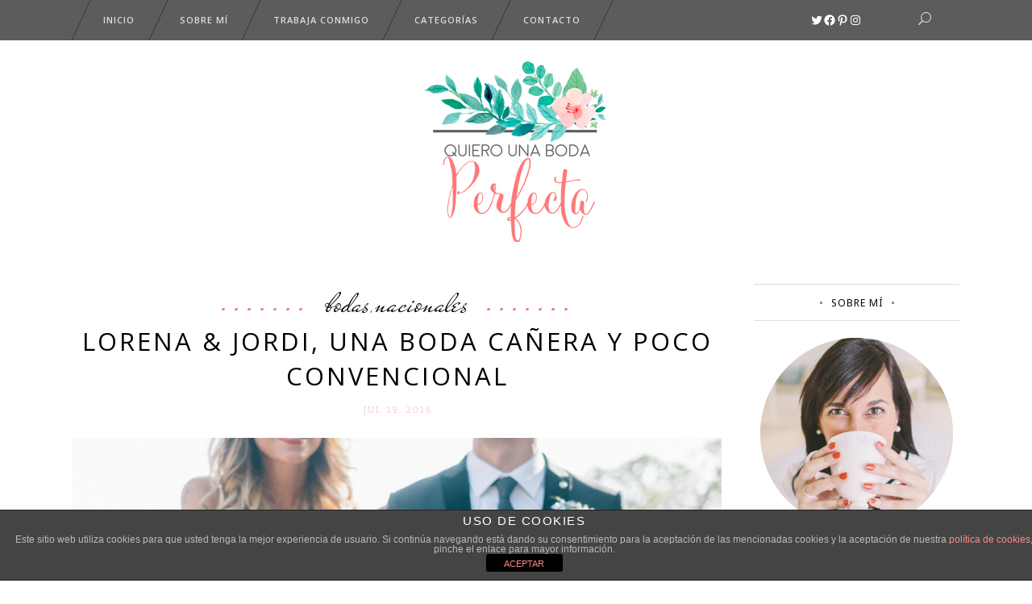

--- FILE ---
content_type: text/css
request_url: https://quierounabodaperfecta.com/wp-content/themes/tomasdaisy/assets/css/daisy.min.css?ver=6.9
body_size: 22070
content:
html,body,div,span,applet,object,iframe,h1,h2,h3,h4,h5,h6,p,blockquote,pre,a,abbr,acronym,address,big,cite,code,del,dfn,em,font,ins,kbd,q,s,samp,small,strike,strong,sub,sup,tt,var,b,u,i,center,dl,dt,dd,ol,ul,li,fieldset,form,label,legend,table,caption,tbody,tfoot,thead,tr,th,td{background:transparent;border:0;margin:0;padding:0;vertical-align:baseline;outline:0}article,aside,details,figcaption,figure,footer,header,hgroup,nav,section{display:block}blockquote{quotes:none}blockquote:before,blockquote:after{content:'';content:none}del{text-decoration:line-through}table{border-collapse:collapse;border-spacing:0;border:medium none;vertical-align:middle}table th{border:0;padding:5px 7px;text-align:center}table td{padding:5px 10px;text-align:center}a img{border:0}img,.wp-caption{max-width:100%;height:auto}.clearfix:before,.clearfix:after{content:" ";display:table}.clearfix:after{clear:both}.clearfix{*zoom:1}.clear:after{clear:both;content:"";display:block}html{height:100%;margin:0!important;-webkit-transition:all .33s ease-out;transition:all .33s ease-out}body{font-family:"Noto Serif",serif;font-size:13px;line-height:26px;color:#525252;background-color:#fff;overflow-x:hidden!important;-webkit-font-smoothing:antialiased}h1,h2,h3,h4,h5,h6{line-height:1.4em;text-transform:uppercase;font-weight:400}h1{font-family:"Open Sans",sans-serif;font-size:40px;letter-spacing:3px}h2{font-family:"Open Sans",sans-serif;font-size:31px;letter-spacing:3px}h3{font-family:"Open Sans",sans-serif;font-size:20px;letter-spacing:2px}h4{font-family:"Open Sans",sans-serif;font-size:14px;letter-spacing:1.5px}h5{font-family:"Noto Sans",serif;font-size:12px;letter-spacing:1px}h6{font-family:"Noto Serif",serif;font-size:11px;letter-spacing:2px}h1,h1 a,h2,h2 a,h3,h3 a,h4,h4 a,h5,h5 a{color:#000}h6,h6 a{color:#797979;font-weight:100}h1 a,h2 a,h3 a,h4 a,h5 a,h6 a{font-family:inherit;font-size:inherit;font-weight:inherit;font-style:inherit;line-height:inherit;letter-spacing:inherit;text-transform:inherit}h1 a:hover,h2 a:hover,h3 a:hover,h4 a:hover,h5 a:hover,h6 a:hover{color:#797979}a,p a{color:#797979;text-decoration:none;cursor:pointer;-webkit-transition:color .15s ease-out;-moz-transition:color .15s ease-out;-o-transition:color .15s ease-out;-ms-transition:color .15s ease-out;transition:color .15s ease-out}input[type='submit']{-webkit-appearance:none}ul,ol{list-style-position:inside}pre{background-color:#fff;padding:15px;max-width:100%;white-space:pre-wrap;word-wrap:break-word;margin:15px 0}dt{font-size:15px;font-weight:700;margin-bottom:10px}dd{margin-bottom:15px}p{margin:10px 0}sub,sup{font-size:75%;height:0;line-height:0;position:relative;vertical-align:baseline}sub{top:.5ex}sup{bottom:.5ex}.wp-caption-text{margin:0;font-style:italic}table{width:100%}table thead tr,table tbody tr{border:1px solid #e6e6e6}table tbody th{border-right:1px solid #e6e6e6}blockquote:not(.eltdf-blockquote-shortcode){padding:0;border:0;font-style:italic;font-size:17px;line-height:1.6em;margin:20px 0}blockquote cite{font-style:normal;font-weight:500}::selection{background:#797979;color:#fff}::-moz-selection{background:#797979;color:#fff}.wp-caption,.wp-caption-text,.sticky,.gallery-caption,.bypostauthor{opacity:1}.alignleft{float:left;margin:0 20px 20px 0}.alignright{float:right;margin:0 0 20px 20px}.aligncenter{display:block;margin:10px auto}.alignwide{margin-left:auto;margin-right:auto;clear:both}@media only screen and (max-width:1024px){.alignwide{width:100%;max-width:100%}}.alignfull{position:relative;left:-1rem;width:calc(100%+(2 * 1rem));max-width:calc(100%+(2 * 1rem));clear:both}@media only screen and (max-width:1024px){.alignfull{left:calc(-12.5% - 75px);width:calc(125%+150px);max-width:calc(125%+150px);margin-top:calc(2 * 1rem);margin-bottom:calc(2 * 1rem)}}.text-align-right{text-align:right}.text-align-left{text-align:left}.text-align-center{text-align:center}.meta{display:none}.eltdf-wrapper{background-color:#fff;position:relative;z-index:1000;-webkit-transition:left .33s cubic-bezier(0.694,0.0482,0.335,1);transition:left .33s cubic-bezier(0.694,0.0482,0.335,1);left:0}.eltdf-wrapper .eltdf-wrapper-inner{width:100%;overflow:hidden}.eltdf-content{margin-top:0;position:relative;z-index:100;background-color:#fff;padding:92px 0}.eltdf-content ul ul,.eltdf-content ol ol{padding:0 0 0 15px}.eltdf-content ol ul,.eltdf-content ul ol,.eltdf-content ul ul,.eltdf-content ol ol{margin:0}.eltdf-content ul,.eltdf-content ol{margin:15px 0}body.single-post .eltdf-content,body.archive .eltdf-content{padding:52px 0}.wpb_row,.wpb_content_element,ul.wpb_thumbnails-fluid>li,.last_toggle_el_margin,.wpb_button{margin-bottom:0!important}.eltdf-content-bottom{margin-top:75px}.eltdf-boxed{overflow-x:hidden!important}.eltdf-boxed .eltdf-wrapper{display:inline-block;vertical-align:middle;width:100%}.eltdf-boxed .eltdf-wrapper .eltdf-wrapper-inner{width:1150px;overflow:visible;margin:auto}.eltdf-boxed .eltdf-content{overflow-x:hidden}.eltdf-boxed .eltdf-footer-inner{width:1150px;margin:auto}.eltdf-boxed .eltdf-page-header .eltdf-sticky-header,.eltdf-boxed .eltdf-page-header .eltdf-fixed-wrapper.fixed{width:1150px;left:auto}.eltdf-container{position:relative;padding:0;width:100%;z-index:100}.eltdf-container:before{content:" ";display:table}.eltdf-container:after{content:" ";display:table;clear:both}.eltdf-container-inner{width:1100px;margin:0 auto}.eltdf-full-width{position:relative;z-index:100}@media only screen and (min-width:1400px){.eltdf-grid-1300 .eltdf-grid,.eltdf-grid-1300 .eltdf-container-inner,.eltdf-grid-1300 .eltdf-grid-section .eltdf-section-inner,.eltdf-grid-1300 .eltdf-footer-top-border-holder.eltdf-in-grid,.eltdf-grid-1300 .eltdf-footer-bottom-border-holder.eltdf-in-grid{width:1300px}.eltdf-grid-1300.eltdf-boxed .eltdf-footer-inner,.eltdf-grid-1300.eltdf-boxed .eltdf-wrapper-inner{width:1350px}.eltdf-grid-1300.eltdf-boxed .eltdf-page-header .eltdf-sticky-header,.eltdf-grid-1300.eltdf-boxed .eltdf-page-header .eltdf-fixed-wrapper.fixed{width:1350px;left:auto}}@media only screen and (min-width:1300px){.eltdf-grid-1200 .eltdf-grid,.eltdf-grid-1200 .eltdf-container-inner,.eltdf-grid-1200 .eltdf-grid-section .eltdf-section-inner,.eltdf-grid-1200 .eltdf-footer-top-border-holder.eltdf-in-grid,.eltdf-grid-1200 .eltdf-footer-bottom-border-holder.eltdf-in-grid{width:1200px}.eltdf-grid-1200.eltdf-boxed .eltdf-footer-inner,.eltdf-grid-1200.eltdf-boxed .eltdf-wrapper-inner{width:1250px}.eltdf-grid-1200.eltdf-boxed .eltdf-page-header .eltdf-sticky-header,.eltdf-grid-1200.eltdf-boxed .eltdf-page-header .eltdf-fixed-wrapper.fixed{width:1250px;left:auto}}@media only screen and (min-width:1200px){.eltdf-grid-1000 .eltdf-grid,.eltdf-grid-1000 .eltdf-container-inner,.eltdf-grid-1000 .eltdf-grid-section .eltdf-section-inner,.eltdf-grid-1000 .eltdf-footer-top-border-holder.eltdf-in-grid,.eltdf-grid-1000 .eltdf-footer-bottom-border-holder.eltdf-in-grid{width:1000px}.eltdf-grid-1000.eltdf-boxed .eltdf-footer-inner,.eltdf-grid-1000.eltdf-boxed .eltdf-wrapper-inner{width:1050px}.eltdf-grid-1000.eltdf-boxed .eltdf-page-header .eltdf-sticky-header,.eltdf-grid-1000.eltdf-boxed .eltdf-page-header .eltdf-fixed-wrapper.fixed{width:1050px;left:auto}}@media only screen and (min-width:1000px){.eltdf-grid-800 .eltdf-grid,.eltdf-grid-800 .eltdf-container-inner,.eltdf-grid-800 .eltdf-grid-section .eltdf-section-inner,.eltdf-grid-800 .eltdf-footer-top-border-holder.eltdf-in-grid,.eltdf-grid-800 .eltdf-footer-bottom-border-holder.eltdf-in-grid{width:800px}.eltdf-grid-800.eltdf-boxed .eltdf-footer-inner,.eltdf-grid-800.eltdf-boxed .eltdf-wrapper-inner{width:850px}.eltdf-grid-800.eltdf-boxed .eltdf-page-header .eltdf-sticky-header,.eltdf-grid-800.eltdf-boxed .eltdf-page-header .eltdf-fixed-wrapper.fixed{width:850px;left:auto}}.eltdf-two-columns-66-33{width:100%}.eltdf-two-columns-66-33 .eltdf-column1{width:66.66%;float:left}.eltdf-two-columns-66-33 .eltdf-column1 .eltdf-column-inner{padding:0 20px 0 0}.eltdf-two-columns-66-33 .eltdf-column2{width:33.33%;float:left}.eltdf-two-columns-66-33 .eltdf-column2 .eltdf-column-inner{padding:0 0 0 20px}.eltdf-two-columns-33-66{width:100%}.eltdf-two-columns-33-66 .eltdf-column1{width:33.33%;float:left}.eltdf-two-columns-33-66 .eltdf-column1 .eltdf-column-inner{padding:0 20px 0 0}.eltdf-two-columns-33-66 .eltdf-column2{width:66.66%;float:left}.eltdf-two-columns-33-66 .eltdf-column2 .eltdf-column-inner{padding:0 0 0 20px}.eltdf-two-columns-75-25{width:100%}.eltdf-two-columns-75-25 .eltdf-column1{width:75%;float:left}.eltdf-two-columns-75-25 .eltdf-column1 .eltdf-column-inner{padding:0 20px 0 0}.eltdf-two-columns-75-25 .eltdf-column2{width:25%;float:left}.eltdf-two-columns-75-25 .eltdf-column2 .eltdf-column-inner{padding:0 0 0 20px}.eltdf-two-columns-25-75{width:100%}.eltdf-two-columns-25-75 .eltdf-column1{width:25%;float:left}.eltdf-two-columns-25-75 .eltdf-column1 .eltdf-column-inner{padding:0 20px 0 0}.eltdf-two-columns-25-75 .eltdf-column2{width:75%;float:left}.eltdf-two-columns-25-75 .eltdf-column2 .eltdf-column-inner{padding:0 0 0 20px}.eltdf-two-columns-50-50{width:100%}.eltdf-two-columns-50-50>.eltdf-two-columns-50-50-inner{margin:0 -15px}.eltdf-two-columns-50-50 .eltdf-column{width:50%;float:left}.eltdf-two-columns-50-50 .eltdf-column .eltdf-column-inner{padding:0 15px}.eltdf-three-columns{width:100%}.eltdf-three-columns>.eltdf-three-columns-inner{margin:0 -15px}.eltdf-three-columns .eltdf-column{width:33.33%;float:left}.eltdf-three-columns .eltdf-column .eltdf-column-inner{padding:0 15px}.eltdf-four-columns{width:100%}.eltdf-four-columns>.eltdf-four-columns-inner{margin:0 -15px}.eltdf-four-columns .eltdf-column{width:25%;float:left}.eltdf-four-columns .eltdf-column .eltdf-column-inner{padding:0 15px}.eltdf-five-columns{width:100%}.eltdf-five-columns>.eltdf-five-columns-inner{margin:0 -15px}.eltdf-five-columns .eltdf-column{width:20%;float:left}.eltdf-five-columns .eltdf-column .eltdf-column-inner{padding:0 15px}@-webkit-keyframes preload-background{from{background-position:0 0}to{background-position:100% 0}}@keyframes preload-background{from{background-position:0 0}to{background-position:100% 0}}.eltdf-preload-background{background-repeat:repeat!important;background-color:transparent!important;background-attachment:scroll!important;background-size:inherit!important;-webkit-animation-name:preload-background;-webkit-animation-duration:40s;-webkit-animation-iteration-count:infinite;-webkit-animation-timing-function:linear;-webkit-animation-delay:0s;-webkit-animation-fill-mode:forwards;animation-name:preload-background;animation-duration:40s;animation-iteration-count:infinite;animation-timing-function:linear;animation-delay:0s;animation-fill-mode:forwards}.eltdf-grid{width:1100px;margin:0 auto}.eltdf-vertical-align-containers{position:relative;height:100%;width:100%;padding:0 20px;box-sizing:border-box}.eltdf-vertical-align-containers.eltdf-25-50-25 .eltdf-position-left,.eltdf-vertical-align-containers.eltdf-25-50-25 .eltdf-position-right{width:25%}.eltdf-vertical-align-containers.eltdf-25-50-25 .eltdf-position-center{width:50%;left:50%;-webkit-transform:translateX(-50%);transform:translateX(-50%)}.eltdf-vertical-align-containers.eltdf-25-50-25 .eltdf-position-left-inner,.eltdf-vertical-align-containers.eltdf-25-50-25 .eltdf-position-center-inner,.eltdf-vertical-align-containers.eltdf-25-50-25 .eltdf-position-right-inner{width:98%}.eltdf-vertical-align-containers.eltdf-33-33-33 .eltdf-position-left,.eltdf-vertical-align-containers.eltdf-33-33-33 .eltdf-position-center,.eltdf-vertical-align-containers.eltdf-33-33-33 .eltdf-position-right{width:33.33%}.eltdf-vertical-align-containers.eltdf-33-33-33 .eltdf-position-center{width:50%;left:50%;-webkit-transform:translateX(-50%);transform:translateX(-50%)}.eltdf-vertical-align-containers.eltdf-33-33-33 .eltdf-position-left-inner,.eltdf-vertical-align-containers.eltdf-33-33-33 .eltdf-position-center-inner,.eltdf-vertical-align-containers.eltdf-33-33-33 .eltdf-position-right-inner{width:98%}.eltdf-vertical-align-containers.eltdf-50-50 .eltdf-position-left,.eltdf-vertical-align-containers.eltdf-50-50 .eltdf-position-right{width:50%}.eltdf-vertical-align-containers.eltdf-50-50 .eltdf-position-left-inner,.eltdf-vertical-align-containers.eltdf-50-50 .eltdf-position-center-inner,.eltdf-vertical-align-containers.eltdf-50-50 .eltdf-position-right-inner{width:98%}.eltdf-vertical-align-containers .eltdf-position-left{position:relative;float:left;z-index:2;height:100%}.eltdf-vertical-align-containers .eltdf-position-center{height:100%;width:100%;position:absolute;left:0;text-align:center;z-index:1}.eltdf-vertical-align-containers .eltdf-position-right{position:relative;float:right;z-index:2;height:100%;text-align:right}.eltdf-vertical-align-containers .eltdf-position-left-inner,.eltdf-vertical-align-containers .eltdf-position-center-inner,.eltdf-vertical-align-containers .eltdf-position-right-inner{vertical-align:middle;display:inline-block}.eltdf-vertical-align-containers .eltdf-position-right.eltdf-has-widget .eltdf-position-right-inner{height:100%}.eltdf-vertical-align-containers .eltdf-position-left:before,.eltdf-vertical-align-containers .eltdf-position-center:before{content:"";display:inline-block;vertical-align:middle;height:100%;margin-right:-3px}.eltdf-page-share-holder{border-bottom:1px solid #e3dedd;border-top:1px solid #e3dedd;position:relative;margin:70px 0 0}.eltdf-page-share-holder .eltdf-social-share-holder{display:inline-block;float:right}.eltdf-page-share-holder .eltdf-social-share-holder li{margin-right:13px!important;text-align:center;background-color:transparent;-webkit-transition:all .15s ease-out;transition:all .15s ease-out}.eltdf-page-share-holder .eltdf-social-share-holder a{line-height:44px;font-size:11px;display:block}.eltdf-page-share-holder .eltdf-social-share-holder a :hover{color:#c4c4c4}.eltdf-section{position:relative}.eltdf-grid-section .eltdf-section-inner{width:1100px;margin:0 auto;position:relative;z-index:20}.eltdf-section-inner-margin{margin-left:-15px;margin-right:-15px}.eltdf-content-aligment-left{text-align:left}.eltdf-content-aligment-center{text-align:center}.eltdf-content-aligment-right{text-align:right}.eltdf-parallax-section-holder{position:static;padding:0;background-repeat:no-repeat;background-color:transparent;background-position:center 0;background-attachment:fixed;overflow:hidden}.eltdf-parallax-section-holder.eltdf-vertical-middle-align{display:table;width:100%}.eltdf-parallax-section-holder .eltdf-parallax-content-outer{display:table-cell;height:100%;vertical-align:middle;padding:100% 0}.touch .eltdf-parallax-section-holder.eltdf-parallax-section-holder-touch-disabled{height:auto!important;min-height:300px;background-position:center top!important;background-attachment:scroll;background-size:cover}section.parallax_section_holder.vertical_middle_align .parallax_content_outer{display:table-cell;height:100%;vertical-align:middle;padding:100% 0}.eltdf-section .eltdf-mobile-video-image{background-position:center center;background-repeat:no-repeat;background-size:cover;display:none;height:100%;left:0;position:absolute;top:0;width:100%;z-index:10}.eltdf-section .eltdf-video-overlay{height:3000px;left:0;opacity:0;position:absolute;top:0;width:100%;z-index:11}.eltdf-section .eltdf-video-overlay.eltdf-active{background-image:url("img/pixel-video.png");background-position:0 0;background-repeat:repeat;opacity:1}.eltdf-section .eltdf-video-wrap{top:0;left:0;overflow:hidden;position:absolute;width:100%;z-index:10}.eltdf-section .eltdf-video-wrap .mejs-container .mejs-controls{display:none!important}.eltdf-section .eltdf-video-wrap .mejs-poster{background-size:cover!important;-moz-background-size:cover!important;-webkit-background-size:cover!important;-o-background-size:cover!important}.eltdf-section .eltdf-video-wrap .mejs-container{background-color:transparent!important;background-image:none!important;height:auto!important}.eltdf-section .eltdf-video-wrap .mejs-mediaelement{background:none!important;border:0!important}.eltdf-section .eltdf-video-wrap .mejs-container .mejs-poster img{max-width:none!important;width:100%!important}@-webkit-keyframes element-from-left{0%{opacity:0;transform:translate(-20%,0)}100%{opacity:1;transform:translate(0,0)}}@keyframes element-from-left{0%{opacity:0;transform:translate(-20%,0)}100%{opacity:1;transform:translate(0,0)}}@-webkit-keyframes element-from-right{0%{opacity:0;transform:translate(20%,0)}100%{opacity:1;transform:translate(0,0)}}@keyframes element-from-right{0%{opacity:0;transform:translate(20%,0)}100%{opacity:1;transform:translate(0,0)}}@-webkit-keyframes element-from-top{0%{opacity:0;transform:translate(0,-30%)}100%{opacity:1;transform:translate(0,0)}}@keyframes element-from-top{0%{opacity:0;transform:translate(0,-30%)}100%{opacity:1;transform:translate(0,0)}}@-webkit-keyframes element-from-bottom{0%{opacity:0;transform:translate(0,30%)}100%{opacity:1;transform:translate(0,30%)}}@keyframes element-from-bottom{0%{opacity:0;transform:translate(0,30%)}100%{opacity:1;transform:translate(0,30%)}}.eltdf-element-from-left,.eltdf-element-from-right,.eltdf-element-from-top,.eltdf-element-from-bottom,.eltdf-element-from-fade{display:inline-block;width:100%}.touch .eltdf-no-animations-on-touch .eltdf-element-from-left>div,.touch .eltdf-no-animations-on-touch .eltdf-element-from-right>div,.touch .eltdf-no-animations-on-touch .eltdf-element-from-top>div,.touch .eltdf-no-animations-on-touch .eltdf-element-from-bottom>div,.touch .eltdf-no-animations-on-touch .eltdf-element-from-fade>div{opacity:1;-webkit-animation:none;animation:none;-webkit-transform:scale(1);transform:scale(1)}.eltdf-element-from-left>div,.eltdf-element-from-right>div,.eltdf-element-from-top>div,.eltdf-element-from-bottom>div,.eltdf-element-from-fade>div{opacity:0;display:inline-block;width:100%;vertical-align:middle}.eltdf-element-from-fade .eltdf-element-from-fade_on>div{opacity:1;-webkit-transition:opacity .8s ease 0s;transition:opacity .8s ease 0s;-webkit-backface-visibility:hidden}.eltdf-element-from-left.eltdf-element-from-left-on>div{-webkit-animation:element-from-left .7s 1 ease-in-out;animation:element-from-left .7s 1 ease-in-out;opacity:1;-webkit-backface-visibility:hidden}.eltdf-element-from-right.eltdf-element-from-right-on>div{-webkit-animation:element-from-right .7s 1 ease-in-out;animation:element-from-right .7s 1 ease-in-out;opacity:1;-webkit-backface-visibility:hidden}.eltdf-element-from-top.eltdf-element-from-top-on>div{-webkit-animation:element-from-top .7s 1 ease-in-out;animation:element-from-top .7s 1 ease-in-out;opacity:1;-webkit-backface-visibility:hidden}.eltdf-element-from-bottom.eltdf-element-from-bottom-on>div{-webkit-animation:element-from-bottom .7s 1 ease-in-out;animation:element-from-bottom .7s 1 ease-in-out;opacity:1;-webkit-backface-visibility:hidden}.touch .eltdf-no-animation-on-touch .eltdf-flip-in,.touch .eltdf-no-animation-on-touch .eltdf-grow-in,.touch .eltdf-no-animation-on-touch .eltdf-z-rotate,.touch .eltdf-no-animation-on-touch .eltdf-x-rotate,.touch .eltdf-no-animation-on-touch .eltdf-y-translate,.touch .eltdf-no-animation-on-touch .eltdf-fade-in-down,.touch .eltdf-no-animation-on-touch .eltdf-fade-in-left-x-rotate,.touch .eltdf-no-animation-on-touch .eltdf-fade-in{-webkit-transition:none!important;transition:none!important;-webkit-transform:none!important;transform:none!important;opacity:1!important}.eltdf-flip-in{opacity:0;-webkit-transform:perspective(1000px) rotateY(25deg);transform:perspective(1000px) rotateY(25deg);-webkit-transition:all 1.1s ease-in-out;transition:all 1.1s ease-in-out}.eltdf-flip-in.eltdf-flip-in-on{opacity:1;-webkit-transform:rotateY(0deg);transform:rotateY(0deg)}.eltdf-grow-in{opacity:0;-webkit-transform:scale(0.8);transform:scale(0.8);-webkit-transition:all 1s cubic-bezier(0,1,0.5,1);transition:all 1s cubic-bezier(0,1,0.5,1);-webkit-backface-visibility:hidden}.eltdf-grow-in.eltdf-grow-in-on{opacity:1;-webkit-transform:scale(1);transform:scale(1)}.eltdf-z-rotate{opacity:0;-webkit-transform:rotateZ(7deg);transform:rotateZ(7deg);-webkit-transition:all 300ms cubic-bezier(0.165,0.84,0.44,1);transition:all 300ms cubic-bezier(0.165,0.84,0.44,1);-webkit-transform-origin:top right;transform-origin:top right;-webkit-backface-visibility:hidden}.eltdf-z-rotate.eltdf-z-rotate-on{opacity:1;-webkit-transform:rotateZ(0deg);transform:rotateZ(0deg)}.eltdf-x-rotate{opacity:0;-webkit-transform:perspective(900px) rotateX(-45deg);transform:perspective(900px) rotateX(-45deg);-webkit-transition:all .6s cubic-bezier(0.785,0.135,0.15,0.86);transition:all .6s cubic-bezier(0.785,0.135,0.15,0.86);-webkit-backface-visibility:hidden}.eltdf-x-rotate.eltdf-x-rotate-on{opacity:1;-webkit-transform:rotateX(0deg);transform:rotateX(0deg)}.eltdf-y-translate{opacity:0;-webkit-transform:translate(0,30px);transform:translate(0,30px);-webkit-transition:all 700ms cubic-bezier(0.68,-0.65,0.265,1.65);transition:all 700ms cubic-bezier(0.68,-0.65,0.265,1.65)}.eltdf-y-translate.eltdf-y-translate-on{opacity:1;-webkit-transform:translate(0,0);transform:translate(0,0)}.eltdf-fade-in-down{opacity:0;-webkit-transform:translate(0,-25px);transform:translate(0,-25px);-webkit-transition:all .9s cubic-bezier(0,1,0.5,1);transition:all .9s cubic-bezier(0,1,0.5,1)}.eltdf-fade-in-down.eltdf-fade-in-down-on{opacity:1;-webkit-transform:translate(0,0);transform:translate(0,0)}.eltdf-fade-in-left-x-rotate{opacity:0;-webkit-transform:rotateZ(-5deg) translate(-30px,0);transform:rotateZ(-5deg) translate(-30px,0);-webkit-transition:all .4s ease;transition:all .4s ease}.eltdf-fade-in-left-x-rotateeltdf-fade-in-left-x-rotate-on{opacity:1;-webkit-transform:rotateZ(0deg) translate(0,0);transform:rotateZ(0deg) translate(0,0)}.eltdf-fade-in{opacity:0;-webkit-transition:all 1s ease;transition:all 1s ease}.eltdf-fade-in.eltdf-fade-in-on{opacity:1}.eltdf-comment-holder .eltdf-comment-number{margin-bottom:25px}.eltdf-comment{position:relative;display:table;table-layout:fixed;height:100%;width:100%;margin-bottom:47px}.eltdf-comment .eltdf-comment-image,.eltdf-comment .eltdf-comment-text{position:relative;display:table-cell;height:100%;width:100%;vertical-align:middle;text-align:center;text-align:left}.eltdf-comment .eltdf-comment-image{width:100px;padding-right:25px}.eltdf-comment .eltdf-comment-image img{-webkit-border-radius:50%;-moz-border-radius:50%;border-radius:50%}.eltdf-comment .eltdf-comment-text .eltdf-comment-name{font-family:"Mr De Haviland",cursive;text-transform:none;font-weight:400;letter-spacing:2px;margin-bottom:4px}.eltdf-comment .eltdf-comment-text .eltdf-text-holder{margin-bottom:4px}.eltdf-comment .eltdf-comment-info .eltdf-comment-date{color:#797979;text-transform:uppercase;font-family:"Noto Serif",serif;font-size:12px;letter-spacing:2px}.eltdf-comment .eltdf-comment-info .eltdf-reply-comment{float:right;font-size:12px}.eltdf-comment .eltdf-comment-info .comment-edit-link{margin-left:10px}.eltdf-comment-list{list-style:none}.eltdf-comment-list .children{list-style:none;padding-left:40px}.comment-respond .comment-reply-title{font-size:14px;margin-bottom:18px;font-family:"Noto Sans",serif;letter-spacing:3px;text-transform:uppercase}.comment-respond .comment-reply-title a{font-size:16px}.comment-respond .logged-in-as{margin-bottom:10px}.eltdf-comment-text .comment-respond{margin:20px 0}.wpcf7-form-control.wpcf7-text,.wpcf7-form-control.wpcf7-number,.wpcf7-form-control.wpcf7-date,.wpcf7-form-control.wpcf7-textarea,.wpcf7-form-control.wpcf7-select,.wpcf7-form-control.wpcf7-quiz,#respond textarea,#respond input[type='text'],.post-password-form input[type='password']{width:100%;margin-bottom:22px;padding:12px 20px;border:1px solid #e1dcdb;outline:0;font-size:12px;color:#939598;font-family:"Noto Sans",serif;-webkit-box-sizing:border-box;-moz-box-sizing:border-box;box-sizing:border-box}.wpcf7-form-control.wpcf7-text:focus,.wpcf7-form-control.wpcf7-number:focus,.wpcf7-form-control.wpcf7-date:focus,.wpcf7-form-control.wpcf7-textarea:focus,.wpcf7-form-control.wpcf7-select:focus,.wpcf7-form-control.wpcf7-quiz:focus,#respond textarea:focus,#respond input[type='text']:focus,.post-password-form input[type='password']:focus{border:1px solid #797979}.wpcf7-form-control.wpcf7-textarea{margin-bottom:27px;resize:none}.eltdf-comment-form #respond textarea{margin-bottom:17px}.eltdf-comment-form .form-submit{text-align:right}.post-password-form input[type='submit'],input.wpcf7-form-control.wpcf7-submit{display:inline-block;width:auto;height:42px;line-height:42px;padding:0 70px;border:1px solid #e3dedd;font-size:11px;font-family:"Open Sans",sans-serif;color:#000;background-color:#fff;letter-spacing:2px;outline:0;cursor:pointer;-webkit-transition:all .15s ease-out;transition:all .15s ease-out}.post-password-form input[type='submit']:hover,input.wpcf7-form-control.wpcf7-submit:hover{color:#000;background-color:transparent;border-color:#797979}.eltdf-pagination{display:inline-block;width:100%;vertical-align:middle}.eltdf-pagination li{float:left;text-align:center;margin:0 2px 4px 2px;display:block}.eltdf-pagination li a,.eltdf-pagination li.active span{position:relative;display:inline-block;width:44px;height:44px;line-height:44px;margin:0;vertical-align:middle;text-decoration:none;cursor:pointer;white-space:nowrap;box-sizing:content-box}.eltdf-comment-pager a,.eltdf-single-links-pages-inner a{font-family:"Noto Sans",serif;font-size:12px;line-height:1em;text-transform:uppercase;letter-spacing:1px}.eltdf-owl-slider .owl-buttons .owl-prev{position:absolute;top:50%;-webkit-transform:translateY(-50%);transform:translateY(-50%);left:2%}.eltdf-owl-slider .owl-buttons .owl-next{position:absolute;top:50%;-webkit-transform:translateY(-50%);transform:translateY(-50%);right:2%}.eltdf-owl-slider .owl-buttons .eltdf-prev-icon,.eltdf-owl-slider .owl-buttons .eltdf-next-icon{display:inline-block;width:42px;height:42px;-webkit-border-radius:50%;-moz-border-radius:50%;border-radius:50%;border:2px solid #fff;text-align:center}.eltdf-owl-slider .owl-buttons .eltdf-prev-icon i,.eltdf-owl-slider .owl-buttons .eltdf-next-icon i{font-size:22px;line-height:40px;color:#fff}.eltdf-owl-slider .owl-pagination{text-align:center}.eltdf-owl-slider .owl-pagination .owl-page{display:inline-block}.eltdf-owl-slider .owl-pagination .owl-page span{display:inline-block;width:12px;height:12px;margin:3px;filter:Alpha(Opacity=50);opacity:.5;-webkit-border-radius:20px;-moz-border-radius:20px;border-radius:20px;background:#e3e3e3}.eltdf-owl-slider .owl-pagination .owl-page.active span{opacity:1}.eltdf-404-page{padding:0;text-align:center}.eltdf-page-not-found{margin:80px 0}.eltdf-page-not-found .eltdf-404-title{font-family:"Mr De Haviland",cursive;font-size:24px;line-height:34px;letter-spacing:0;font-weight:400;text-transform:lowercase;color:#000;position:relative;display:inline-block}.eltdf-page-not-found .eltdf-404-title:after,.eltdf-page-not-found .eltdf-404-title:before{content:'.......';color:#797979;display:block;position:absolute;font-size:65px;bottom:13px;letter-spacing:1px}.eltdf-page-not-found .eltdf-404-title:after{right:0;-webkit-transform:translateX(100%);transform:translateX(100%);padding-left:20px}.eltdf-page-not-found .eltdf-404-title:before{left:0;-webkit-transform:translateX(-100%);transform:translateX(-100%);padding-right:20px}.eltdf-page-not-found h2{margin-bottom:19px}.eltdf-page-not-found h4{margin-bottom:38px}.eltdf-page-not-found .eltdf-btn.eltdf-btn-outline{color:#000}.navigation.pagination{display:none}#eltdf-back-to-top{position:fixed;width:88px;right:88px;bottom:65px;margin:0;z-index:10000;-webkit-border-radius:50%;-moz-border-radius:50%;border-radius:50%;-webkit-transition:opacity .15s ease-out,visibility .15s ease-out;transition:opacity .15s ease-out,visibility .15s ease-out;opacity:0;visibility:hidden}#eltdf-back-to-top.off{opacity:0;visibility:hidden}#eltdf-back-to-top.on{opacity:1;visibility:visible}#eltdf-back-to-top>span{width:88px;height:88px;line-height:88px;text-align:center;display:block;color:#000;font-family:"Mr De Haviland",cursive;font-size:30px;background-color:rgba(255,255,255,0.6);border:1px solid #ebebeb;-webkit-border-radius:50%;-moz-border-radius:50%;border-radius:50%;-webkit-transition:background-color .15s ease-out,color .15s ease-out,border-color .15s ease-out;transition:background-color .15s ease-out,color .15s ease-out,border-color .15s ease-out;box-sizing:border-box}#eltdf-back-to-top span span{display:block;line-height:inherit}#eltdf-back-to-top:hover>span{border-color:#797979}.eltdf-self-hosted-video-holder .eltdf-video-wrap .mejs-container,.eltdf-self-hosted-video-holder .eltdf-video-wrap .mejs-overlay-play{height:100%!important;/*!important because of the inline style*/width:100%!important;/*!important because of the inline style*/}.eltd-archive-title-holder{margin:0;padding:0;position:relative;display:table;table-layout:fixed;height:100%;width:100%;height:89px;background-color:#fbf9fa}.eltd-archive-title-holder .eltd-archive-title-inner{position:relative;display:table-cell;height:100%;width:100%;vertical-align:middle;text-align:center}.eltd-archive-title-holder .eltd-archive-title-inner span{color:#000;font-weight:400;line-height:normal}.eltd-archive-title-holder .eltd-archive-title-inner .eltd-archive-type{font-family:"Open Sans",sans-serif;letter-spacing:1.5px;text-transform:uppercase;font-size:14px;margin-right:14px;position:relative}.eltd-archive-title-holder .eltd-archive-title-inner .eltd-archive-type:after{content:'/';color:inherit;position:absolute;right:-7px;bottom:0}.eltd-archive-title-holder .eltd-archive-title-inner .eltd-archive-title-text-holder .eltd-archive-title{font-family:"Mr De Haviland",cursive;letter-spacing:0;text-transform:lowercase;font-size:30px}.eltd-archive-title-holder .eltd-archive-title-inner .eltd-archive-title-text-holder.eltdf-date-page{font-size:30px}.eltd-archive-title-holder .eltd-archive-title-inner .eltd-archive-title-text-holder.eltdf-date-page .eltd-archive-title{font-size:15px}.eltdf-logo-wrapper{display:inline-block;vertical-align:middle}.eltdf-logo-wrapper a{position:relative;display:inline-block;vertical-align:middle;max-width:100%}.eltdf-logo-wrapper a img{height:100%;-webkit-transition:opacity .2s ease;transition:opacity .2s ease}.eltdf-logo-wrapper a img.eltdf-normal-logo{opacity:1}.eltdf-logo-wrapper a img.eltdf-dark-logo{opacity:0;-webkit-transform:translateY(-100%);transform:translateY(-100%)}.eltdf-logo-wrapper a img.eltdf-light-logo{opacity:0;-webkit-transform:translateY(-200%);transform:translateY(-200%)}.eltdf-main-menu{position:relative;display:inline-block;vertical-align:middle;height:100%}.eltdf-main-menu ul{list-style:none outside none;margin:0;padding:0;text-align:left}.eltdf-main-menu ul li{position:relative;display:inline-block;float:left;padding:0;margin:0;background-repeat:no-repeat;background-position:right;-webkit-transition:all .3s;transition:all .3s}.eltdf-main-menu ul li a{font-size:11px;line-height:20px;font-weight:600;letter-spacing:1px;color:#e1dcdb;font-family:"Open Sans",sans-serif}body:not(.eltdf-menu-with-large-icons) .eltdf-main-menu ul li a span.item_inner i:before{margin:0 7px 0 0}.eltdf-main-menu ul li:hover a,.eltdf-main-menu ul li.eltdf-active-item a{color:#000}.eltdf-main-menu>ul{display:inline-block;vertical-align:middle;position:relative;height:100%}.eltdf-main-menu>ul>li{position:relative;height:100%}.eltdf-main-menu>ul>li:before{content:'';position:absolute;width:100%;height:100%;background-color:transparent;border-right:1px solid #373737;-webkit-transform:skew(-25deg);transform:skew(-25deg);-webkit-transition:all .3s ease-out;transition:all .3s ease-out}.eltdf-main-menu>ul>li.eltdf-active-item:before,.eltdf-main-menu>ul>li:hover:before{background-color:#f2f0ef}.eltdf-main-menu>ul>li:first-child:before{border-left:1px solid #373737}.eltdf-main-menu>ul>li:last-child>a span.plus{display:none}.eltdf-main-menu>ul>li .inner{left:-10px}body:not(.eltdf-menu-item-first-level-bg-color) .eltdf-main-menu>ul>li:hover>a,.eltdf-main-menu>ul>li.eltdf-active-item>a{color:#000}.eltdf-main-menu>ul>li.has_sub>a i.eltd_menu_arrow{display:inline-block;margin-left:6px}.eltdf-main-menu>ul>li.has_sub>a .item_inner>i.eltd_menu_arrow{position:relative;left:4px}.eltdf-main-menu>ul>li>a{height:100%;position:relative;padding:0;display:inline-block;vertical-align:middle;text-transform:uppercase;border-style:solid;border-width:0;border-color:transparent;background-color:transparent}.eltdf-main-menu>ul>li>a:before{height:2px;bottom:0}.eltdf-main-menu>ul>li>a:after{height:1px;bottom:4px}body.eltdf-menu-with-large-icons .eltdf-main-menu>ul>li>a{text-align:center;vertical-align:middle}.eltdf-main-menu>ul>li>a>span.item_outer{display:block;position:relative;top:50%;-webkit-transform:translateY(-50%);transform:translateY(-50%)}.eltdf-main-menu>ul>li>a span.item_inner{display:inline-block;padding:0 28px;border-width:0;position:relative;border-color:transparent;background-color:transparent}body.eltdf-menu-with-large-icons .eltdf-main-menu>ul>li>a span.item_inner{text-align:center;vertical-align:middle}.eltdf-main-menu>ul>li>a span.item_inner:before,.eltdf-main-menu>ul>li>a span.item_inner:after,.eltdf-main-menu>ul>li>a:before,.eltdf-main-menu>ul>li>a:after{content:"";display:none;position:absolute;left:0;background-color:transparent;width:100%}.eltdf-main-menu>ul>li>a span.item_inner:before{bottom:0;height:2px}.eltdf-main-menu>ul>li>a span.item_inner:after{height:1px;bottom:4px}body.eltdf-menu-with-large-icons .eltdf-main-menu>ul>li>a span.item_inner i{display:inline-block;width:100%;vertical-align:middle}.eltdf-main-menu>ul>li>a span.plus{width:4px;height:4px;display:none;position:absolute;top:50%;right:-2px;margin-top:-2px;z-index:1;-webkit-transform:rotate(45deg);transform:rotate(45deg)}.eltdf-main-menu>ul>li>a>i.blank{display:none}body:not(.eltdf-menu-with-large-icons) .eltdf-main-menu .eltdf-drop-down .wide.icons .second i:before{margin:0}.eltdf-light-header .eltdf-page-header>div:not(.eltdf-sticky-header) .eltdf-main-menu>ul>li>a,.eltdf-light-header.eltdf-header-style-on-scroll .eltdf-page-header .eltdf-main-menu>ul>li>a{color:#fff}.eltdf-dark-header .eltdf-page-header>div:not(.eltdf-sticky-header) .eltdf-main-menu>ul>li>a,.eltdf-dark-header.eltdf-header-style-on-scroll .eltdf-page-header .eltdf-main-menu>ul>li>a{color:#000}.eltdf-drop-down ul{list-style:none}.eltdf-drop-down ul li{position:relative}header.transparent.fixed.scrolled .eltdf-drop-down .second,header.transparent.fixed_hiding.scrolled .eltdf-drop-down .second{top:100%}.eltdf-drop-down .second{left:0;margin:0;top:100%;position:absolute;display:block;visibility:hidden;overflow:hidden;opacity:0;z-index:10;-webkit-transition:top .15s ease-out;transition:top .15s ease-out}.eltdf-drop-down .second .menu-item a{overflow:hidden;position:relative}.eltdf-drop-down .second .menu-item .item_outer{display:inline-block}.eltdf-drop-down .second .menu-item:not(.sub) .item_outer:before{content:'';background-color:#797979;display:block;height:5px;width:5px;-webkit-border-radius:50%;-moz-border-radius:50%;border-radius:50%;position:absolute;left:-20px;top:12px;-webkit-transition:left .35s ease-in-out;transition:left .35s ease-in-out}.eltdf-drop-down .second .menu-item:not(.sub) a:hover .item_outer:before{left:5px}.eltdf-drop-down .second .menu-item:not(.sub) a .item_outer{-webkit-transition:padding .25s ease-in-out;transition:padding .25s ease-in-out}.eltdf-drop-down .second .menu-item:not(.sub) a:hover .item_outer{padding-left:15px}.eltdf-drop-down .second .menu-item.sub ul li{-webkit-transform:translateX(-50px);transform:translateX(-50px)}.eltdf-drop-down .second .menu-item.sub:hover ul li{-webkit-transform:translateX(0);transform:translateX(0)}header.transparent:not(.sticky) .eltdf-drop-down .second{top:75%}header.transparent.with_border:not(.sticky) .eltdf-drop-down .second,header.transparent.eltdf-menu-item-first-level-bg-color:not(.sticky) .eltdf-drop-down .second{top:100%}.eltdf-drop-down li.left_position .second{left:0}header.transparent.eltdf-menu-item-first-level-bg-color .eltdf-drop-down .second:not(.right){left:0}.eltdf-drop-down li.right_position .second{left:auto;right:0}.eltdf-drop-down .second.eltdf-drop-down-start{visibility:visible;overflow:visible;opacity:1;-webkit-transition:opacity .2s ease-out;transition:opacity .2s ease-out}.eltdf-drop-down>ul>li:hover>.second{z-index:20}.eltdf-drop-down .second .inner{position:relative;padding:0;display:block;z-index:997}.eltdf-drop-down .narrow .second i{display:inline-block;vertical-align:middle;color:inherit}.eltdf-drop-down .second .inner>ul,li.narrow .second .inner ul{display:inline-block;position:relative;background-color:#f2f0ef}li.narrow .second .inner ul{padding:15px 0}.eltdf-drop-down .second .inner ul li{display:block;padding:0 15px;position:relative;float:none;height:auto;background:0;width:190px;-webkit-transition:background-color .15s ease-out,transform .3s ease-out;transition:background-color .15s ease-out,transform .3s ease-out}li.narrow .second .inner ul li:last-child{border-bottom:0}.eltdf-drop-down .wide.left_position .second ul li,.eltdf-drop-down .wide.right_position .second ul li{width:180px}.eltdf-drop-down .narrow .second .inner ul li{padding:0;width:230px;-webkit-transition:background-color .15s ease-out,transform .3s ease-out;transition:background-color .15s ease-out,transform .3s ease-out}.eltdf-drop-down .second .inner ul li a,.eltdf-drop-down .second .inner ul li h4{display:block;color:#797979;height:auto;font-size:11px;line-height:20px;font-weight:400;margin:0 35px 0 20px;text-transform:uppercase;padding:5px 4px 6px;-webkit-transition:color .15s ease-out;transition:color .15s ease-out;border-bottom:1px solid transparent;float:none}.eltdf-drop-down .second .inner>ul>li:last-child>a,.eltdf-drop-down .second .inner>ul>li>ul>li:last-child>a,.eltdf-drop-down .second .inner>ul>li>ul>li>ul>li:last-child>a{border-bottom:0}.eltdf-drop-down .second .inner>ul>li:hover>a,.eltdf-drop-down .second .inner ul li.sub ul li:hover>a{color:#000}.eltdf-drop-down .wide .second ul li a,.eltdf-drop-down .wide .second .inner ul li.sub a,.eltdf-drop-down .wide .second .inner ul li h4{background:0}.eltdf-drop-down .wide .second i{display:none}.eltdf-drop-down .narrow .second .inner ul li ul{position:absolute;left:100%;top:-16px;height:auto;opacity:0;-webkit-transition:opacity .3s ease-out;transition:opacity .3s ease-out;overflow:hidden;z-index:10;border-width:1px;border-style:solid;border-color:#ededed;-webkit-transform:translateZ(0);transform:translateZ(0)}.eltdf-drop-down .second .inner ul.right li ul{margin-left:-2px}.eltdf-drop-down .second .inner ul li:hover ul{z-index:20;opacity:1}.eltdf-drop-down .second .inner ul li ul li:hover ul{z-index:20;opacity:1!important;display:block!important;visibility:visible!important}body.eltdf-dropdown-slide-from-bottom .eltdf-drop-down .second{overflow:visible;-webkit-transition:all .2 ease-out;transition:all .2 ease-out}body.eltdf-dropdown-slide-from-bottom .eltdf-drop-down .wide .second .inner>ul,body.eltdf-dropdown-slide-from-bottom .eltdf-drop-down .narrow .second .inner>ul{top:30px;-webkit-transition:all .3s cubic-bezier(0.39,0.575,0.565,1);transition:all .3s cubic-bezier(0.39,0.575,0.565,1)}body.eltdf-dropdown-slide-from-bottom .eltdf-drop-down .narrow .second .inner ul li ul{top:22px;-webkit-transition:all .3s cubic-bezier(0.39,0.575,0.565,1);transition:all .3s cubic-bezier(0.39,0.575,0.565,1)}body.eltdf-dropdown-slide-from-bottom .eltdf-drop-down .wide .second.eltdf-drop-down-start .inner>ul,body.eltdf-dropdown-slide-from-bottom .eltdf-drop-down .narrow .second.eltdf-drop-down-start .inner>ul{top:0}body.eltdf-dropdown-slide-from-bottom .eltdf-drop-down .narrow .second .inner ul li:hover ul{top:-1px}body.eltdf-dropdown-slide-from-top .eltdf-drop-down .second{overflow:visible;-webkit-transition:all .2s ease-out;transition:all .2s ease-out}body.eltdf-dropdown-slide-from-top .eltdf-drop-down .wide .second .inner>ul,body.eltdf-dropdown-slide-from-top .eltdf-drop-down .narrow .second .inner>ul{top:-30px;-webkit-transition:all .3s cubic-bezier(0.39,0.575,0.565,1);transition:all .3s cubic-bezier(0.39,0.575,0.565,1)}body.eltdf-dropdown-slide-from-top .eltdf-drop-down .narrow .second .inner ul li ul{top:-22px;-webkit-transition:all .3s cubic-bezier(0.39,0.575,0.565,1);transition:all .3s cubic-bezier(0.39,0.575,0.565,1)}body.eltdf-dropdown-slide-from-top .eltdf-drop-down .wide .second.eltdf-drop-down-start .inner>ul,body.eltdf-dropdown-slide-from-top .eltdf-drop-down .narrow .second.eltdf-drop-down-start .inner>ul{top:0}body.eltdf-dropdown-slide-from-top .eltdf-drop-down .narrow .second .inner ul li:hover ul{top:-1px}body.eltdf-dropdown-slide-from-left .eltdf-drop-down .second{overflow:visible;-webkit-transition:all .2s ease-out;transition:all .2s ease-out}body.eltdf-dropdown-slide-from-left .eltdf-drop-down .wide .second .inner>ul,body.eltdf-dropdown-slide-from-left .eltdf-drop-down .narrow .second .inner>ul{left:-30px;-webkit-transition:all .2s ease-out;transition:all .2s ease-out}body.eltdf-dropdown-slide-from-left .eltdf-drop-down .narrow .second .inner ul li ul{-webkit-transition:all .2s ease-out;transition:all .2s ease-out;left:calc(100% - 30px)}body.eltdf-dropdown-slide-from-left .eltdf-drop-down .wide .second.eltdf-drop-down-start .inner>ul,body.eltdf-dropdown-slide-from-left .eltdf-drop-down .narrow .second.eltdf-drop-down-start .inner>ul{left:0}body.eltdf-dropdown-slide-from-left.eltdf-drop-down .narrow .second .inner ul li:hover ul{left:100%}.eltdf-drop-down .second.right{right:0;left:auto}.eltdf-drop-down .second .inner ul.right li a,.eltdf-drop-down .second .inner ul.right li h4{text-align:right}.eltdf-drop-down .second .inner ul.right li ul{left:-100%}.eltdf-drop-down .second .inner ul li.sub ul li a,.eltdf-drop-down .second .inner ul.right li.sub ul li a{background:0}.eltdf-drop-down .second .inner .widget{padding:0 28px}.eltdf-drop-down .second .inner .widget.widget_eltd_latest_posts_menu_widget{padding:0 20px}.eltdf-drop-down .wide .second ul{padding:26px 0 32px}.eltdf-drop-down .wide .second ul li{float:left;padding:0;border-left:1px solid #ededed;border-bottom:0;box-sizing:border-box;width:100%}.eltdf-drop-down .wide .second>.inner>ul{width:1100px}.eltdf-grid-1300 .eltdf-drop-down .wide .second>.inner>ul{width:1300px}.eltdf-grid-1200 .eltdf-drop-down .wide .second>.inner>ul{width:1200px}.eltdf-grid-1000 .eltdf-drop-down .wide .second>.inner>ul{width:1000px}.eltdf-grid-800 .eltdf-drop-down .wide .second>.inner>ul{width:800px}.eltdf-drop-down .wide .second>.inner>ul>li{width:25%}.eltdf-drop-down .wide:not(.right_position) .second ul li:first-child,.eltdf-drop-down .wide:not(.right_position) .second ul li:nth-child(4n+1),.eltdf-drop-down .wide.right_position .second ul li:last-child,.eltdf-drop-down .wide.right_position .second ul li:nth-child(4n){border-left-color:transparent}.eltdf-drop-down .wide .second ul li:last-child{margin-right:0}.eltdf-drop-down .wide.right_position .second ul li{float:right}.eltdf-drop-down .wide .second ul li:hover{background-color:transparent}.eltdf-drop-down .wide .second ul li:nth-child(4n+1){clear:both}.eltdf-drop-down .second .inner ul li.sub a i.eltd_menu_arrow{position:absolute;top:50%;-webkit-transform:translateY(-50%);transform:translateY(-50%);right:0;color:inherit;font-size:inherit}.eltdf-drop-down .second .inner ul li.sub ul li a i.eltd_menu_arrow,.eltdf-drop-down .wide .second .inner ul li.sub a i.eltd_menu_arrow{display:none}.eltdf-drop-down .second .inner ul.right li.sub a i.eltd_menu_arrow{right:auto;left:0;-webkit-transform:rotate(180deg);transform:rotate(180deg)}.eltdf-drop-down .wide .second .inner>ul>li>a{line-height:18px;color:#000;font-weight:400;font-size:16px}.eltdf-drop-down .wide .second .inner>ul>li>a:hover{color:#797979}.eltdf-drop-down .wide .second .inner ul li.sub h4 a,.eltdf-drop-down .wide .second .inner ul li h4 a{padding:0!important}.eltdf-drop-down .wide .second ul li ul{display:block;left:0;padding:10px 0 0;position:relative;top:0;visibility:visible;background-color:transparent!important}.eltdf-drop-down .wide .second ul li ul .widget{padding:0 18px}.eltdf-drop-down .wide .second ul li ul li{padding:0;margin:0;border:0}.eltdf-drop-down .wide .second ul li ul li.menu-item-has-children>a,.eltdf-drop-down .wide .second ul li ul li.menu-item-has-children>a:hover{border-bottom:0 none;color:#393939}.eltdf-drop-down .wide.wide_background .second{background-color:#fff}.eltdf-drop-down .wide.wide_background .second .inner{text-align:center}.eltdf-drop-down .wide.wide_background .second .inner ul{text-align:left}.eltdf-drop-down .wide.icons .second ul li a span{position:relative;display:block}.eltdf-drop-down .wide.icons .second i{width:24px;height:auto;float:left;display:inline-block;vertical-align:middle;color:inherit;line-height:inherit}.eltdf-drop-down .wide.icons .second i.blank{background:0;border:0;display:none}.eltdf-search a{color:#fff}.eltdf-sections-link a{color:#fff}.eltdf-sections-link a span{font-size:10px;font-weight:700}.eltdf-sections-link a i{display:inline-block;vertical-align:middle;margin-right:10px}.eltdf-banner{display:inline-block;vertical-align:middle}.eltdf-top-bar{width:100%;background-color:#000;color:#fff;position:relative;font-weight:400;height:40px;overflow:hidden}.eltdf-top-bar .eltdf-grid{height:100%}.eltdf-top-bar .eltdf-grid .eltdf-vertical-align-containers{padding-left:0;padding-right:0}.eltdf-top-bar .eltdf-logo-wrapper a{max-height:40px}.eltdf-top-bar .eltdf-position-center p{font-size:13px;color:#c99e66}.eltdf-light-header .eltdf-top-bar{color:#fff!important}.eltdf-light-header .eltdf-top-bar .widget{color:#fff!important}.eltdf-light-header .eltdf-top-bar .widget p,.eltdf-light-header .eltdf-top-bar .widget a,.eltdf-light-header .eltdf-top-bar .widget span,.eltdf-light-header .eltdf-top-bar .widget i,.eltdf-light-header .eltdf-top-bar .widget .widgettitle{color:#fff!important}.eltdf-dark-header .eltdf-top-bar{color:#000!important}.eltdf-dark-header .eltdf-top-bar .widget{color:#000!important}.eltdf-dark-header .eltdf-top-bar .widget p,.eltdf-dark-header .eltdf-top-bar .widget a,.eltdf-dark-header .eltdf-top-bar .widget span,.eltdf-dark-header .eltdf-top-bar .widget i,.eltdf-dark-header .eltdf-top-bar .widget .widgettitle{color:#000!important}.eltdf-header-type1 .eltdf-grid .eltdf-position-right .eltdf-search{padding-right:20px}.eltdf-header-type1 .eltdf-menu-area .eltdf-vertical-align-containers{background-color:#000}.eltdf-header-type1 .eltdf-menu-area .eltdf-vertical-align-containers .eltdf-position-left-inner{height:100%}.eltdf-header-type2 .eltdf-menu-area{background-color:#000;z-index:2}.eltdf-header-type2 .eltdf-menu-area .eltdf-position-left-inner,.eltdf-header-type2 .eltdf-menu-area .eltdf-position-right-inner{height:100%;display:table}.eltdf-header-type2 .eltdf-menu-area .eltdf-position-center{text-align:left;padding-left:10px}.eltdf-header-type2 .eltdf-menu-area .eltdf-position-center-inner{height:100%}.eltdf-header-type2 .eltdf-mobile-menu-opener{display:none;text-align:center;width:30px}.eltdf-header-type2 .eltdf-mobile-menu-opener a{color:#fff}.eltdf-header-type2 .eltdf-mobile-menu-opener:hover a{color:#797979}.eltdf-header-type2 .eltdf-logo-area{z-index:1}.eltdf-header-type2 .eltdf-sticky-header .eltdf-position-right-inner{display:table;height:100%}.eltdf-header-type2 .eltdf-sticky-header .eltdf-sticky-right{display:table-cell!important}.eltdf-header-type3 .eltdf-grid .eltdf-position-right .eltdf-search{padding-right:20px}.eltdf-header-type3 .eltdf-menu-area .eltdf-vertical-align-containers{background-color:#000}.eltdf-header-type3 .eltdf-menu-area .eltdf-vertical-align-containers .eltdf-position-left-inner{height:100%}.eltdf-header-standard .eltdf-menu-area{background-color:#fff}.eltdf-header-standard .eltdf-menu-area .eltdf-vertical-align-containers .eltdf-position-right-inner{height:100%}.eltdf-header-vertical .eltdf-logo-wrapper{z-index:100;display:block;position:relative;text-align:center;overflow:hidden}.eltdf-header-vertical .eltdf-logo-wrapper a{display:block;position:relative;height:100%}.eltdf-header-vertical .eltdf-logo-wrapper img{display:block;height:auto;max-height:100%;-webkit-transition:opacity .3s ease;transition:opacity .3s ease}.eltdf-header-vertical .eltdf-vertical-area-widget-holder{z-index:100;position:relative}.eltdf-header-vertical .eltdf-vertical-dropdown-float .menu-item .second{position:absolute;top:0;left:calc(100%+40px);width:100%;margin-left:50px;opacity:0;background-color:#fff;visibility:hidden;-webkit-transition:all .3s ease-in-out;transition:all .3s ease-in-out}.eltdf-header-vertical .eltdf-vertical-dropdown-float .menu-item .second *{visibility:hidden;-webkit-transition:visibility .3s ease-in-out;transition:visibility .3s ease-in-out}.eltdf-header-vertical .eltdf-vertical-dropdown-float .menu-item .second.eltdf-float-open{margin-left:0;opacity:1;visibility:visible}.eltdf-header-vertical .eltdf-vertical-dropdown-float .menu-item .second.eltdf-float-open *{visibility:visible}.eltdf-header-vertical .eltdf-vertical-dropdown-float .menu-item .second.vertical_menu_start ul li ul,.eltdf-header-vertical .eltdf-vertical-dropdown-float .menu-item .second.vertical_menu_start ul li ul *{visibility:hidden}.eltdf-header-vertical .eltdf-vertical-dropdown-float .menu-item .second.vertical_menu_start ul li ul.eltdf-float-open,.eltdf-header-vertical .eltdf-vertical-dropdown-float .menu-item .second.vertical_menu_start ul li ul.eltdf-float-open *{visibility:visible;opacity:1}.eltdf-header-vertical .eltdf-vertical-dropdown-float .second .inner ul{width:100%}.eltdf-header-vertical .eltdf-vertical-dropdown-float li.narrow .second .inner ul{border:0;padding:0}.eltdf-header-vertical .eltdf-vertical-dropdown-float .second .inner ul ul{position:absolute;border:0;top:0;left:100%;margin-left:50px;padding:10px;height:auto;visibility:hidden;width:100%;opacity:0;overflow:hidden;z-index:10;background-color:#fff;padding:0;transition:all .3s ease-in-out;-webkit-transition:all .3s ease-in-out;transition:all .3s ease-in-out}.eltdf-header-vertical .eltdf-vertical-dropdown-float .second .inner ul ul.eltdf-float-open{opacity:1;margin-left:0;visibility:visible}.eltdf-header-vertical .eltdf-vertical-dropdown-float .second .inner ul li a{display:block;height:auto;font-weight:400;line-height:18px;color:#797979;margin:0;padding:8px;text-decoration:none;position:relative;-webkit-transition:color .15s ease-out;transition:color .15s ease-out}.eltdf-header-vertical .eltdf-vertical-dropdown-float .second .inner ul li a:hover{color:#797979}.eltdf-header-vertical .eltdf-vertical-dropdown-float ul li a .eltd_menu_arrow{display:none}.eltdf-header-vertical .eltdf-vertical-dropdown-float .second .inner>ul>li>a .menu_icon{-webkit-transition:color .15s ease-out;transition:color .15s ease-out}.eltdf-header-vertical .eltdf-vertical-menu{position:relative;z-index:101;margin:40px 0 0;text-align:left}.eltdf-header-vertical .eltdf-vertical-menu ul{position:relative;list-style-type:none}.eltdf-header-vertical .eltdf-vertical-menu ul li{position:relative}.eltdf-header-vertical .eltdf-vertical-menu ul li a:hover{color:#797979}.eltdf-header-vertical .eltdf-vertical-menu>ul>li>a{position:relative;display:block;padding:8px 0;line-height:18px;color:#797979;font-weight:700;letter-spacing:3px;text-decoration:none;text-transform:uppercase;margin:0;cursor:pointer;-webkit-transition:color .15s ease-out,text-decoration .15s ease-out,background-color .15s ease-out;transition:color .15s ease-out,text-decoration .15s ease-out,background-color .15s ease-out}.eltdf-header-vertical .eltdf-vertical-menu>ul>li>a:before{content:'';display:block;opacity:0;height:100%;position:absolute;top:0;left:0;width:5px;background-color:#797979;-webkit-transition:background-color .2s ease-out,opacity .2s ease-out;-moz-transition:background-color .2s ease-out,opacity .2s ease-out;-o-transition:background-color .2s ease-out,opacity .2s ease-out;-ms-transition:background-color .2s ease-out,opacity .2s ease-out;transition:background-color .2s ease-out,opacity .2s ease-out;-webkit-transition:background-color .2s ease-out,opacity .2s ease-out;transition:background-color .2s ease-out,opacity .2s ease-out}.eltdf-header-vertical .eltdf-vertical-menu>ul>li>a:after{display:none;height:1px;width:44px;content:'';position:absolute;left:0;bottom:0;background-color:#797979}.eltdf-header-vertical .eltdf-vertical-menu>ul>li>a>span.item_inner{-webkit-transition:text-decoration .2s ease-out;transition:text-decoration .2s ease-out}.eltdf-header-vertical .eltdf-vertical-menu>ul>li:last-child>a:after{content:none}.eltdf-header-vertical .eltdf-vertical-menu ul>li.menu-item-has-children>a .plus{width:14px;height:14px;z-index:10000;display:block;position:absolute;top:50%;right:0;display:block;color:#9d9d9d;font-size:14px;line-height:14px;font-family:'ElegantIcons';cursor:pointer;-webkit-transform:translateY(-50%);transform:translateY(-50%)}.eltdf-header-vertical .eltdf-vertical-menu ul>li.menu-item-has-children>a .plus:before{content:"\4c"}.eltdf-header-vertical .eltdf-vertical-menu ul>li.menu-item-has-children.open>a .plus:before,.eltdf-header-vertical .eltdf-vertical-menu ul>li.menu-item-has-children.current-menu-ancestor>a .plus:before{content:"\4b"}.eltdf-header-vertical .eltdf-vertical-menu ul>li.menu-item-has-children a .plus{display:block}.eltdf-header-vertical .eltdf-vertical-menu .second .inner{position:relative;display:block;padding:0;z-index:997}.eltdf-header-vertical .eltdf-vertical-menu .menu_icon:not(.blank):not(.null){padding-right:5px}.eltdf-header-vertical .eltdf-content,.eltdf-header-vertical footer{padding-left:290px;box-sizing:border-box}.eltdf-header-vertical .eltdf-vertical-menu-area{position:fixed;width:290px;top:0;left:0;padding:20px 40px;background-color:transparent;height:100%;z-index:101;-webkit-backface-visibility:hidden;-webkit-box-sizing:border-box;-moz-box-sizing:border-box;box-sizing:border-box;outline:0}.eltdf-header-vertical.admin-bar .eltdf-vertical-menu-area{top:33px}.eltdf-header-vertical .eltdf-vertical-menu-area.eltdf-with-scroll{overflow:hidden}.eltdf-header-vertical .eltdf-vertical-area-background{position:fixed;width:290px;height:100%;background-position:right top;background-repeat:no-repeat;background-color:#fff;background-size:cover;top:0;left:0;z-index:0;opacity:1;-webkit-transition:opacity .5s ease,background-color .5s ease;transition:opacity .5s ease,background-color .5s ease}.eltdf-mobile-nav{display:none;background-color:#000;margin:0 -1000px;padding:0 1000px}.eltdf-mobile-nav ul{list-style-type:none;padding:5px 0}.eltdf-mobile-nav ul ul{display:none;padding:0 0 0 15px}.eltdf-mobile-nav li{position:relative;-webkit-transition:all .3s ease-out;transition:all .3s ease-out}.eltdf-mobile-nav a,.eltdf-mobile-nav h4{display:block;font-size:11px;color:#fff;padding:9px 0;position:relative;text-transform:uppercase;line-height:17px;letter-spacing:0;background-color:transparent;font-family:"Open Sans",sans-serif;-webkit-transition:all .3s ease-out;transition:all .3s ease-out}.eltdf-mobile-nav .mobile_arrow{position:absolute;right:0;top:0;color:#fff;line-height:35px;height:35px;padding-right:10px;width:50px;text-align:right}.eltdf-mobile-nav .mobile_arrow:hover{cursor:pointer}.eltdf-mobile-nav .mobile_arrow .eltdf-sub-arrow{-webkit-transition:all .2s ease-in-out;transition:all .2s ease-in-out}.eltdf-mobile-nav .mobile_arrow .fa-angle-down{display:none}.eltdf-mobile-nav li.eltdf-opened>.mobile_arrow>.eltdf-sub-arrow{-webkit-transform:rotate(90deg);transform:rotate(90deg)}.eltdf-mobile-nav>ul>li:last-child>a,.eltdf-mobile-nav>.eltdf-grid>ul>li:last-child>a{border-bottom:0}.eltdf-mobile-header{display:none;position:relative;z-index:101}.eltdf-mobile-header .eltdf-mobile-header-inner{height:100px;background-color:#fff;position:relative}.eltdf-mobile-header .eltdf-mobile-header-inner .eltdf-mobile-header-holder{position:relative;z-index:2;height:100%}.eltdf-mobile-header .eltdf-grid{height:100%}.eltdf-mobile-header .eltdf-vertical-align-containers{padding:0}.eltdf-mobile-header .eltdf-mobile-logo-wrapper a{display:block;max-height:80px}.eltdf-mobile-header .eltdf-mobile-logo-wrapper img{height:100%;width:auto}.eltdf-mobile-header .eltdf-mobile-menu-opener{float:left;position:relative;z-index:2;height:100%}.eltdf-mobile-header .eltdf-mobile-menu-opener a{display:table;height:100%;padding-right:10px;color:#000}.eltdf-mobile-header .eltdf-mobile-menu-opener a:hover{color:#797979}.eltdf-mobile-header .eltdf-mobile-menu-opener .eltdf-mobile-opener-icon-holder{display:table-cell;vertical-align:middle}.eltdf-sticky-up-mobile-header .eltdf-animate-mobile-header .eltdf-mobile-header-inner{width:100%;-webkit-transition:transform .4s ease-in-out,left .2s ease,right .2s ease;-moz-transition:transform .4s ease-in-out,left .2s ease,right .2s ease;-o-transition:transform .4s ease-in-out,left .2s ease,right .2s ease;transition:transform .4s ease-in-out,left .2s ease,right .2s ease;-webkit-transform:translateY(-100%);transform:translateY(-100%)}.eltdf-sticky-up-mobile-header .mobile-header-appear .eltdf-mobile-header-inner{top:0;left:0;width:100%;position:fixed;-webkit-transform:translateY(0);transform:translateY(0)}.eltdf-fixed-on-scroll .eltdf-page-header .eltdf-fixed-wrapper{z-index:100}.eltdf-fixed-on-scroll .eltdf-page-header .eltdf-logo-area{margin-top:50px}.eltdf-fixed-on-scroll.logged-in .eltdf-page-header .eltdf-logo-area{margin-top:0}.eltdf-page-header{display:inline-block;margin:0;position:relative;vertical-align:middle;width:100%;z-index:110}.eltdf-page-header a img{display:block}.eltdf-page-header .eltdf-grid{height:100%}.eltdf-page-header .eltdf-grid .eltdf-vertical-align-containers{padding:0;-webkit-transition:background-color .3s ease;transition:background-color .3s ease}.eltdf-page-header .eltdf-logo-area{height:300px;overflow:hidden;position:relative;background-position:center;background-size:cover}.eltdf-page-header .eltdf-logo-area .eltdf-logo-wrapper a{max-height:270px}.eltdf-page-header .eltdf-menu-area{height:50px;position:relative;-webkit-transition:background-color .3s ease;transition:background-color .3s ease}.eltdf-page-header .eltdf-menu-area .eltdf-position-center{box-sizing:border-box}.eltdf-page-header .eltdf-menu-area .eltdf-logo-wrapper a{max-height:45px}.eltdf-page-header .eltdf-sticky-header{height:50px;width:100%;position:fixed;top:0;left:0;z-index:100;-webkit-transform:translateY(-100%);transform:translateY(-100%);-webkit-transition:-webkit-transform .33s ease;transition:transform .3s ease}.eltdf-page-header .eltdf-sticky-header.header-appear{transform:translateY(0%)}.eltdf-page-header .eltdf-sticky-header .eltdf-sticky-holder{height:100%;background-color:#000;position:relative;z-index:2}.eltdf-page-header .eltdf-sticky-header .eltdf-sticky-holder .eltdf-position-left{padding-left:10px}.admin-bar .eltdf-page-header .eltdf-sticky-header.header-appear{top:32px}.eltdf-page-header .eltdf-sticky-header .eltdf-position-left-inner{height:100%}.eltdf-page-header .eltdf-sticky-header .eltdf-sticky-holder .eltdf-logo-wrapper a{max-height:45px}.eltdf-page-header .eltdf-sticky-header .eltdf-sticky-right{display:inline-block;vertical-align:middle}.eltdf-page-header .admin-bar .eltdf-page-header .eltdf-sticky-header.header-appear{transform:translateY(32px)}.eltdf-page-header .eltdf-fixed-wrapper.fixed{width:100%;position:fixed;left:0;top:0}.eltdf-light-header .eltdf-logo-area,.eltdf-light-header .eltdf-menu-area,.eltdf-light-header .eltdf-vertical-menu-area{color:#fff!important}.eltdf-light-header .eltdf-logo-area .widget,.eltdf-light-header .eltdf-menu-area .widget,.eltdf-light-header .eltdf-vertical-menu-area .widget{color:#fff!important}.eltdf-light-header .eltdf-logo-area .widget p,.eltdf-light-header .eltdf-logo-area .widget a,.eltdf-light-header .eltdf-logo-area .widget span,.eltdf-light-header .eltdf-logo-area .widget i,.eltdf-light-header .eltdf-logo-area .widget .widgettitle,.eltdf-light-header .eltdf-menu-area .widget p,.eltdf-light-header .eltdf-menu-area .widget a,.eltdf-light-header .eltdf-menu-area .widget span,.eltdf-light-header .eltdf-menu-area .widget i,.eltdf-light-header .eltdf-menu-area .widget .widgettitle,.eltdf-light-header .eltdf-vertical-menu-area .widget p,.eltdf-light-header .eltdf-vertical-menu-area .widget a,.eltdf-light-header .eltdf-vertical-menu-area .widget span,.eltdf-light-header .eltdf-vertical-menu-area .widget i,.eltdf-light-header .eltdf-vertical-menu-area .widget .widgettitle{color:#fff!important}.eltdf-light-header .eltdf-logo-area .eltdf-light-logo,.eltdf-light-header .eltdf-menu-area .eltdf-light-logo,.eltdf-light-header .eltdf-vertical-menu-area .eltdf-light-logo{opacity:1}.eltdf-light-header .eltdf-logo-area .eltdf-dark-logo,.eltdf-light-header .eltdf-logo-area .eltdf-normal-logo,.eltdf-light-header .eltdf-menu-area .eltdf-dark-logo,.eltdf-light-header .eltdf-menu-area .eltdf-normal-logo,.eltdf-light-header .eltdf-vertical-menu-area .eltdf-dark-logo,.eltdf-light-header .eltdf-vertical-menu-area .eltdf-normal-logo{opacity:0}.eltdf-dark-header .eltdf-logo-area,.eltdf-dark-header .eltdf-menu-area,.eltdf-dark-header .eltdf-vertical-menu-area{color:#000!important}.eltdf-dark-header .eltdf-logo-area .widget,.eltdf-dark-header .eltdf-menu-area .widget,.eltdf-dark-header .eltdf-vertical-menu-area .widget{color:#000!important}.eltdf-dark-header .eltdf-logo-area .widget p,.eltdf-dark-header .eltdf-logo-area .widget a,.eltdf-dark-header .eltdf-logo-area .widget span,.eltdf-dark-header .eltdf-logo-area .widget i,.eltdf-dark-header .eltdf-logo-area .widget .widgettitle,.eltdf-dark-header .eltdf-menu-area .widget p,.eltdf-dark-header .eltdf-menu-area .widget a,.eltdf-dark-header .eltdf-menu-area .widget span,.eltdf-dark-header .eltdf-menu-area .widget i,.eltdf-dark-header .eltdf-menu-area .widget .widgettitle,.eltdf-dark-header .eltdf-vertical-menu-area .widget p,.eltdf-dark-header .eltdf-vertical-menu-area .widget a,.eltdf-dark-header .eltdf-vertical-menu-area .widget span,.eltdf-dark-header .eltdf-vertical-menu-area .widget i,.eltdf-dark-header .eltdf-vertical-menu-area .widget .widgettitle{color:#000!important}.eltdf-dark-header .eltdf-logo-area .eltdf-dark-logo,.eltdf-dark-header .eltdf-menu-area .eltdf-dark-logo,.eltdf-dark-header .eltdf-vertical-menu-area .eltdf-dark-logo{opacity:1}.eltdf-dark-header .eltdf-logo-area .eltdf-normal-logo,.eltdf-dark-header .eltdf-logo-area .eltdf-light-logo,.eltdf-dark-header .eltdf-menu-area .eltdf-normal-logo,.eltdf-dark-header .eltdf-menu-area .eltdf-light-logo,.eltdf-dark-header .eltdf-vertical-menu-area .eltdf-normal-logo,.eltdf-dark-header .eltdf-vertical-menu-area .eltdf-light-logo{opacity:0}.eltdf-logo-floating-background{position:absolute;width:100%;height:100%;overflow:hidden}.eltdf-logo-floating-background .eltdf-logo-floating-background-inner{position:absolute;top:50%;left:50%;width:4000px;height:4000px;margin-left:-2000px;margin-top:-2000px;overflow:hidden;opacity:0;filter:alpha(opacity=0);-webkit-transform:translate(0,0);transform:translate(0,0)}.eltdf-logo-floating-background .eltdf-logo-floating-background-inner.running{opacity:1;filter:alpha(opacity=100);-webkit-transition:opacity 1s linear,filter 1s linear;transition:opacity 1s linear,filter 1s linear}.eltdf-logo-floating-background .eltdf-floater{-webkit-transform:translate(-50%,-50%);transform:translate(-50%,-50%);position:absolute}footer{display:block;width:100%;margin:0 auto;z-index:100;position:relative;-webkit-box-sizing:border-box;-moz-box-sizing:border-box;box-sizing:border-box}footer .eltdf-footer-inner{position:relative}footer .eltdf-container{background-color:inherit}footer .eltdf-container-inner{position:relative}footer .eltdf-container-inner>.widget{text-align:center}footer a{text-decoration:none}footer .eltdf-footer-ingrid-border-holder-outer{background-color:#393939}footer .eltdf-footer-top-border-holder,footer .eltdf-footer-bottom-border-holder{position:relative;display:block;width:100%}footer .eltdf-footer-top-border-holder.eltdf-in-grid,footer .eltdf-footer-bottom-border-holder.eltdf-in-grid{width:1100px;margin:0 auto}footer .eltdf-footer-top-holder{display:block;position:relative;background-position:center center;background-size:cover}footer .eltdf-footer-top:not(.eltdf-footer-top-full) .eltdf-container-inner{padding:56px 0 45px}footer .eltdf-footer-top.eltdf-footer-top-full{padding:80px 25px 70px}footer .eltdf-footer-bottom-holder{display:table;width:100%;background-color:#f6f6f6;vertical-align:middle;text-align:center;height:65px}footer .eltdf-footer-bottom-holder .eltdf-column-inner{text-align:center;vertical-align:middle}footer .eltdf-footer-bottom-holder .eltdf-three-columns .eltdf-column:first-child .eltdf-column-inner{text-align:left}footer .eltdf-footer-bottom-holder .eltdf-three-columns .eltdf-column:last-child .eltdf-column-inner{text-align:right}footer .eltdf-footer-bottom-holder .eltdf-two-columns-50-50 .eltdf-column:first-child .eltdf-column-inner{text-align:left}footer .eltdf-footer-bottom-holder .eltdf-two-columns-50-50 .eltdf-column:last-child .eltdf-column-inner{text-align:right}footer .eltdf-footer-bottom-holder .eltdf-footer-bottom-border-bottom-holder{clear:both}footer .eltdf-three-columns-25-50-25 .eltdf-column{float:left;display:inline-block}footer .eltdf-three-columns-25-50-25 .eltdf-column-first,footer .eltdf-three-columns-25-50-25 .eltdf-column-third{width:25%}footer .eltdf-three-columns-25-50-25 .eltdf-column-second{width:50%}footer.eltdf-footer-uncover{position:fixed;bottom:0;left:0;z-index:99;-webkit-transition:left .33s cubic-bezier(0.694,0.0482,0.335,1);transition:left .33s cubic-bezier(0.694,0.0482,0.335,1)}footer.eltdf-footer-uncover .cf7_custom_style_2 input.wpcf7-form-control.wpcf7-text,footer.eltdf-footer-uncover .cf7_custom_style_2 input.wpcf7-form-control.wpcf7-number,footer.eltdf-footer-uncover .cf7_custom_style_2 input.wpcf7-form-control.wpcf7-date,footer.eltdf-footer-uncover .cf7_custom_style_2 textarea.wpcf7-form-control.wpcf7-textarea,footer.eltdf-footer-uncover .cf7_custom_style_2 select.wpcf7-form-control.wpcf7-select,footer.eltdf-footer-uncover .cf7_custom_style_2 input.wpcf7-form-control.wpcf7-quiz{transform:none}.eltdf-right-side-menu-opened footer.eltdf-footer-uncover{left:-270px}.boxed footer{width:100%!important;box-sizing:border-box;-moz-box-sizing:border-box}footer.eltdf-disable-footer{display:none}footer .widget{margin-bottom:20px}footer .widget .eltdf-footer-widget-title{color:#fff;margin-bottom:10px}footer .widget.widget_rss a.rsswidget{color:#fff}footer .widget ul{list-style:none}footer .widget select,footer .widget input[type="text"]{width:100%;overflow:hidden;border:1px solid #e9e9e9;background-color:#f6f6f5;padding:0 10px;height:35px;outline:0;color:#7f8385;font-family:inherit;-webkit-box-sizing:border-box;-moz-box-sizing:border-box;box-sizing:border-box}footer .eltdf-footer-bottom-holder .widget .eltdf-footer-widget-title{color:#7f8385}.eltdf-search-opener{-webkit-transition:all .15s ease-out;transition:all .15s ease-out;color:#e1dcdb}.eltdf-search-opener:hover{color:#797979}.eltdf-search-opener .eltdf-search-icon-text{-webkit-transition:all .15s ease-out;transition:all .15s ease-out}.eltdf-light-header .eltdf-page-header>div:not(.eltdf-sticky-header) .eltdf-search-opener,.eltdf-light-header.eltdf-header-style-on-scroll .eltdf-page-header .eltdf-search-opener,.eltdf-light-header .eltdf-top-bar .eltdf-search-opener{color:#fff!important}.eltdf-dark-header .eltdf-page-header>div:not(.eltdf-sticky-header) .eltdf-search-opener,.eltdf-dark-header.eltdf-header-style-on-scroll .eltdf-page-header .eltdf-search-opener,.eltdf-dark-header .eltdf-top-bar .eltdf-search-opener{color:#000!important}.eltdf-search-slides-from-window-top .eltdf-top-bar,.eltdf-search-slides-from-window-top .eltdf-page-header{top:0;-webkit-transition:all .25s ease-out;transition:all .25s ease-out}.eltdf-search-slides-from-window-top .eltdf-mobile-header{-webkit-transition:all .25s ease-out;transition:all .25s ease-out}.eltdf-search-slides-from-window-top .content_inner{margin-top:0;-webkit-transition:all .25s ease-out;transition:all .25s ease-out}.eltdf-search-slides-from-window-top .mobile-header-appear .eltdf-mobile-header-inner{padding-top:0;-webkit-transition:all .25s ease-out;transition:all .25s ease-out}.eltdf-search-slides-from-window-top.eltdf-search-open .eltdf-page-header,.eltdf-search-slides-from-window-top.eltdf-search-open .eltdf-top-bar{top:50px}.eltdf-search-slides-from-window-top.eltdf-search-open .eltdf-search-slide-window-top{height:50px}.eltdf-search-slides-from-window-top.eltdf-search-open .eltdf-mobile-header{top:50px!important}.eltdf-search-slides-from-window-top.eltdf-search-open .mobile-header-appear .eltdf-mobile-header-inner{padding-top:50px}.eltdf-search-slides-from-window-top.eltdf-search-open .content_inner{margin-top:50px}.eltdf-search-slides-from-window-top.eltdf-search-open .eltdf-sticky-header.header-appear{-webkit-transform:translateY(50px);transform:translateY(50px)}.eltdf-fixed-wrapper.fixed .eltdf-search-slide-window-top{position:static}.eltdf-search-slide-window-top{background:none repeat scroll 0 0 #262626;color:#fff;margin:0;overflow:hidden;width:100%;height:0;position:fixed;top:0;left:0;-webkit-transition:all .25s ease-out;transition:all .25s ease-out}.eltdf-search-slide-window-top .form-inner{padding:0 45px}.eltdf-search-slide-window-top .eltdf-container-inner{position:relative}.eltdf-search-slide-window-top i{color:#959595;font-size:13px;display:inline-block;float:left;line-height:50px}.eltdf-search-slide-window-top .eltdf-container i{padding:0}.eltdf-search-slide-window-top .eltdf-container input{width:90%;padding:0 0 0 10px}.eltdf-search-slide-window-top .eltdf-container .eltdf-search-close{right:0}.eltdf-search-slide-window-top input,.eltdf-search-slide-window-top input:focus{background-color:#262626;border:medium none;box-shadow:none;color:#959595;display:inline-block;font-size:13px;line-height:20px;height:20px;margin:15px 0;width:90%;padding:0 0 0 10px;font-family:inherit;outline:0;outline-offset:0;-webkit-appearance:none;border-radius:0;float:left}.eltdf-search-slide-window-top input:focus{outline-offset:0!important}@media only screen and (max-width:1200px){.eltdf-search-slide-window-top input{width:80%}}@media only screen and (max-width:768px){.eltdf-search-slide-window-top input{width:70%}}@media only screen and (max-width:500px){.eltdf-search-slide-window-top input{width:65%}}.eltdf-search-slide-window-top input[type="submit"]{border:0 none;clip:rect(0px,0px,0px,0px);height:1px;margin:-1px;padding:0;position:absolute;width:1px;visibility:hidden}.eltdf-search-slide-window-top .eltdf-search-close{color:#959595;font-size:13px;position:absolute;line-height:50px;height:50px;top:0;right:45px}::-webkit-input-placeholder,:-moz-placeholder,::-moz-placeholder,:-ms-input-placeholder{color:#959595;margin-top:10px}.eltdf-search-slides-from-header-bottom .eltdf-top-bar{z-index:120}.eltdf-search-slide-header-bottom{background:none repeat scroll 0 0 #f1f1f1;color:#fff;margin:0;overflow:hidden;width:100%;height:100px;z-index:0;position:absolute;top:0;left:0;-webkit-transform:translateY(-100%);transform:translateY(-100%);-webkit-transition:all .35s cubic-bezier(0.55,0.085,0.68,0.53);transition:all .35s cubic-bezier(0.55,0.085,0.68,0.53)}.eltdf-search-slide-header-bottom .eltdf-container{z-index:auto}.eltdf-search-slide-header-bottom .eltdf-form-holder-outer{display:table;height:100px;width:100%}.eltdf-search-slide-header-bottom .eltdf-form-holder{display:table-cell;vertical-align:middle;position:relative;padding:0 45px}.eltdf-search-slide-header-bottom input,.eltdf-search-slide-header-bottom input:focus{background-color:transparent;border:medium none;box-shadow:none;color:#696969;font-size:15px;font-weight:700;display:inline-block;vertical-align:middle;width:90%;padding:0;font-family:inherit;outline:0;outline-offset:0;-webkit-appearance:none;border-radius:0;text-transform:uppercase}.eltdf-search-slide-header-bottom input:focus{outline-offset:0!important}.eltdf-search-slide-header-bottom .eltdf-search-submit{width:auto;cursor:pointer;font-size:50px;position:absolute;right:45px;top:50%;margin-top:-25px;-webkit-transition:color .4s ease;transition:color .4s ease;color:#696969;padding:0 0 0 1px}.eltdf-search-slide-header-bottom .eltdf-search-submit:hover{color:#797979}.eltdf-search-slide-header-bottom .eltdf-container-inner .eltdf-search-submit{right:0}.eltdf-search-slide-header-bottom .eltdf-container-inner .eltdf-form-holder{padding:0}.eltdf-search-slide-header-bottom.eltdf-animated{left:0;-webkit-transform:translateY(0);transform:translateY(0);top:100%}.eltdf-search-slide-header-bottom.eltdf-animated .eltdf-form-holder-outer{height:100px}.eltdf-search-slide-header-bottom.eltdf-disabled input,.eltdf-search-slide-header-bottom.eltdf-disabled input:focus{font-weight:normal}.eltdf-search-slide-header-bottom.eltdf-disabled .eltdf-search-submit,.eltdf-search-slide-header-bottom.eltdf-disabled .eltdf-search-submit:hover{cursor:default;color:#959595}.eltdf-search-cover{display:none;color:#fff;position:absolute;top:0;left:0;width:100%;z-index:115;background-color:rgba(0,0,0,0.8)}.eltdf-search-cover .eltdf-form-holder-outer{display:table;width:100%;height:100%}.eltdf-search-cover .eltdf-form-holder{display:table-cell;vertical-align:middle;padding:0 45px;position:relative}.eltdf-search-cover .eltdf-form-holder-inner{display:inline-block;vertical-align:middle;position:relative;width:100%;padding-left:25px}.eltdf-search-cover .eltdf-container-inner .eltdf-form-holder{padding:0}.eltdf-search-cover .eltdf-container-inner .eltdf-search-close{font-size:25px;right:55px}.eltdf-search-cover input,.eltdf-search-cover input:focus{background-color:transparent;border:medium none;box-shadow:none;color:#e1dcdb;font-size:11px;line-height:26px;font-weight:600;letter-spacing:1px;display:inline-block;width:90%;padding:0;font-family:"Open Sans",sans-serif;outline:0;outline-offset:0;-webkit-appearance:none;border-radius:0;float:left;text-transform:uppercase;margin:0}.eltdf-search-cover input:focus{outline-offset:0!important}.eltdf-search-cover input[type="submit"]{border:0 none;clip:rect(0px,0px,0px,0px);height:1px;margin:-1px;padding:0;position:absolute;width:1px;visibility:hidden}.eltdf-search-cover .eltdf-search-close{font-size:34px;position:absolute;right:24px;top:50%;-webkit-transform:translateY(-50%);-moz-transform:translateY(-50%);-ms-transform:translateY(-50%);-o-transform:translateY(-50%);transform:translateY(-50%);line-height:1em}.eltdf-search-cover .eltdf-search-close a{color:#9d9d9d;display:inline-block}.eltdf-search-cover .eltdf-search-close a:hover{color:#797979}.eltdf-search-cover .eltdf-search-close a i{vertical-align:top}.eltdf-search-cover.disabled input,.eltdf-search-cover.disabled input:focus{font-weight:normal}.search-covers-header-opened .eltdf-menu-area .eltdf-vertical-align-containers{-webkit-filter:blur(0px);filter:blur(0px)}.search-covers-header-opened .eltdf-main-menu>ul>li:hover:before,.search-covers-header-opened .eltdf-main-menu>ul>li.eltdf-active-item:before{background-color:initial;-webkit-transition:background-color .2s ease-out;transition:background-color .2s ease-out}::-webkit-input-placeholder,:-moz-placeholder,::-moz-placeholder,:-ms-input-placeholder{color:#959595;margin:10px 0 0 0}.eltdf-fullscreen-search-holder{position:fixed;top:0;left:0;width:100%;height:100%;z-index:105;opacity:0}.eltdf-fullscreen-search-holder .eltdf-search-label{font-size:30px;line-height:1em;color:#a1a1a1;vertical-align:bottom}.eltdf-fullscreen-search-holder .eltdf-field-holder{width:30%;display:inline-block;vertical-align:bottom;position:relative;border-bottom:1px solid #a1a1a1}.eltdf-fullscreen-search-holder .eltdf-field-holder .eltdf-line{position:absolute;bottom:-1px;left:0;height:1px;width:0;background-color:#696969;-webkit-transition:width .3s ease;transition:width .3s ease}.eltdf-fullscreen-search-holder .eltdf-search-field{width:100%;border-left:none;border-top:0;border-right:0;border-bottom:0;background:transparent;outline:0;height:100%;font-size:30px;color:#a1a1a1;line-height:1em;position:relative}.eltdf-fullscreen-search-holder .eltdf-search-submit{border:0;background:transparent;outline:0;width:auto;cursor:pointer;font-family:'ElegantIcons';font-size:20px;line-height:1em;color:#a1a1a1;-webkit-transition:color .2s ease;transition:color .2s ease}.eltdf-fullscreen-search-holder .eltdf-search-submit:hover{color:#696969}.eltdf-fullscreen-search-holder .eltdf-search-close-holder{float:right;margin-right:45px}.eltdf-fullscreen-search-holder .eltdf-fullscreen-search-close-container{position:absolute;left:0;top:0;width:100%}.eltdf-fullscreen-search-holder .eltdf-fullscreen-search-close-container a{opacity:0;visibility:hidden;-webkit-transition:opacity .2s ease,color .2s ease;transition:opacity .2s ease,color .2s ease;position:absolute;top:40px;right:40px}.eltdf-fullscreen-search-table{display:table;width:100%;height:100%}.eltdf-fullscreen-search-cell{display:table-cell;vertical-align:middle;width:100%;height:100%;text-align:center}.eltdf-fullscreen-search-opened .eltdf-form-holder .eltdf-search-field{width:100%;border-left:none;border-top:0;border-right:0;border-bottom:0;background:transparent;outline:0;height:100%;font-size:30px;color:#a1a1a1;line-height:1em;position:relative;padding:0}.eltdf-fullscreen-search-overlay{position:absolute;width:2000px;height:2000px;margin-top:-1000px;margin-left:-1000px;top:50%;left:0;border-radius:100%;opacity:0;z-index:99;-ms-transform-origin:50%;-webkit-transform-origin:50%;transform-origin:50%;-webkit-transform:scale(0);transform:scale(0);background-color:rgba(255,255,255,0.98);-webkit-backface-visibility:hidden;backface-visibility:hidden;-ms-transition:-ms-transform .6s cubic-bezier(0.4,0,0.2,1),opacity .6s cubic-bezier(0.4,0,0.2,1);-webkit-transition:-webkit-transform .6s cubic-bezier(0.4,0,0.2,1),opacity .6s cubic-bezier(0.4,0,0.2,1);transition:transform .6s cubic-bezier(0.4,0,0.2,1),opacity .6s cubic-bezier(0.4,0,0.2,1)}.eltdf-fullscreen-search-overlay.eltdf-animate{-webkit-transform:scale(3);transform:scale(3);opacity:1}.eltdf-search-from-circle .eltdf-fullscreen-search-holder{-webkit-transition:opacity .3s ease;transition:opacity .3s ease;display:none;opacity:0;visibility:visible;z-index:111}.eltdf-search-fade .eltdf-fullscreen-search-holder{visibility:hidden;-webkit-backface-visibility:hidden;backface-visibility:hidden;opacity:0;z-index:111;box-sizing:border-box}.eltdf-search-fade .eltdf-fullscreen-search-holder .eltdf-fullscreen-search-table{background-color:rgba(255,255,255,0.98)}.eltdf-search-fade-out.eltdf-search-fade .eltdf-fullscreen-search-holder{-webkit-animation:search_fade_out .25s linear both;animation:search_fade_out .25s linear both}.eltdf-search-fade-in.eltdf-search-fade .eltdf-fullscreen-search-holder.eltdf-animate{-webkit-animation:search_fade_in .25s linear both;animation:search_fade_in .25s linear both}.eltdf-search-fade .eltdf-fullscreen-search-holder.eltdf-animate .eltdf-fullscreen-search-close{opacity:1;visibility:visible}@-webkit-keyframes search_fade_out{0%{opacity:1;visibility:visible}100%{opacity:0;visibility:hidden}}@keyframes search_fade_out{0%{opacity:1;visibility:visible}100%{opacity:0;visibility:hidden}}@-webkit-keyframes search_fade_in{0%{opacity:0;visibility:hidden}100%{opacity:1;visibility:visible}}@keyframes search_fade_in{0%{opacity:0;visibility:hidden}100%{opacity:1;visibility:visible}}@-webkit-keyframes search_push_text_top{0%{opacity:0;-webkit-transform:translateY(60px);transform:translateY(60px)}100%{opacity:1;-webkit-transform:translateY(0);transform:translateY(0)}}@keyframes search_push_text_top{0%{opacity:0;-webkit-transform:translateY(60px);transform:translateY(60px)}100%{opacity:1;-webkit-transform:translateY(0);transform:translateY(0)}}.eltdf-search-fade.eltdf-fullscreen-search-opened .eltdf-fullscreen-search-holder .eltdf-form-holder{-webkit-backface-visibility:hidden;backface-visibility:hidden;-webkit-animation:search_push_text_top .4s ease-out both .25s;animation:search_push_text_top .4s ease-out both .25s}.eltdf-search-fade-out.eltdf-search-fade .eltdf-fullscreen-search-holder .eltdf-search-label,.eltdf-search-fade-out.eltdf-search-fade .eltdf-fullscreen-search-holder .eltdf-search-submit,.eltdf-search-fade-out.eltdf-search-fade .eltdf-fullscreen-search-holder .eltdf-field-holder{-webkit-backface-visibility:hidden;backface-visibility:hidden;-webkit-transform:translateY(-30px);transform:translateY(-30px);-webkit-transition:all .75s ease-out;transition:all .75s ease-out}.eltdf-blog-holder article{margin-bottom:43px}.eltdf-blog-holder article.sticky .eltdf-post-title{text-decoration:underline}.eltdf-blog-holder article:not(.format-audio) .eltdf-post-image{margin-bottom:33px}.eltdf-blog-holder article .eltdf-post-image img{vertical-align:middle}.eltdf-blog-holder article .eltdf-blog-audio-holder{margin-bottom:33px}.eltdf-blog-holder article .eltdf-post-excerpt{margin-bottom:14px}.eltdf-blog-holder article .eltdf-post-header .eltdf-post-title a,.eltdf-blog-holder article .eltdf-post-header .eltdf-post-info-category a{-webkit-transition:opacity .4s ease-out;transition:opacity .4s ease-out;color:initial!important}.eltdf-blog-holder article .eltdf-post-header .eltdf-post-title a:hover,.eltdf-blog-holder article .eltdf-post-header .eltdf-post-info-category a:hover{opacity:.65}.eltdf-blog-holder article.sticky .eltdf-post-title a{color:#797979}.eltdf-blog-holder article .eltdf-post-text-inner{overflow:hidden}.eltdf-blog-holder article .eltdf-post-mark>span{font-size:18px;line-height:inherit}.eltdf-blog-holder article.format-quote .eltdf-post-mark,.eltdf-blog-holder article.format-link .eltdf-post-mark{position:absolute;top:20px;right:20px;width:61px;height:61px;line-height:61px;background-color:#797979;text-align:center;border-radius:50%;margin:0;pointer-events:none;-webkit-transition:background-color .3s ease-in-out;transition:background-color .3s ease-in-out}.eltdf-blog-holder article.format-quote .eltdf-post-mark span,.eltdf-blog-holder article.format-link .eltdf-post-mark span{color:#fff;-webkit-transition:color .3s ease-in-out;transition:color .3s ease-in-out}.eltdf-blog-holder article.format-link .eltdf-post-image{position:relative}.eltdf-blog-holder article.format-link .eltdf-post-image .eltdf-post-mark{position:absolute;top:20px;right:20px;width:61px;height:61px;line-height:61px;background-color:#797979;text-align:center;border-radius:50%;margin:0;pointer-events:none;-webkit-transition:background-color .3s ease-in-out;transition:background-color .3s ease-in-out}.eltdf-blog-holder article.format-link .eltdf-post-image .eltdf-post-mark span{color:#fff;-webkit-transition:color .3s ease-in-out;transition:color .3s ease-in-out}.eltdf-blog-holder article.format-quote .eltdf-quote-content{position:relative;background-position:center center;background-repeat:no-repeat;background-size:cover!important}.eltdf-blog-holder article.format-quote .eltdf-quote-content .eltdf-quote-content-inner{background-color:rgba(121,121,121,0.4);padding:22px 40px 30px;-webkit-transition:background-color .3s ease-in-out;transition:background-color .3s ease-in-out}.eltdf-blog-holder article.format-quote .eltdf-quote-content .eltdf-quote-content-inner.eltdf-quote-bck-img{background-color:transparent}.eltdf-blog-holder article.format-quote .eltdf-quote-content .eltdf-post-title{padding-right:61px}.eltdf-blog-holder article.format-quote .eltdf-quote-content .eltdf-post-title .eltdf-quote-title a{font-family:"Noto Serif",serif;font-size:22px;line-height:35px;color:#797979;font-style:italic;font-weight:400;text-transform:none;-webkit-transition:color .3s ease-in-out;transition:color .3s ease-in-out}.eltdf-blog-holder article.format-quote .eltdf-quote-content .eltdf-post-title .eltdf-quote-author{display:inline-block;margin:15px 0 0 0;font-family:"Open Sans",sans-serif;color:#797979;font-size:14px;line-height:24px;text-transform:uppercase;letter-spacing:1px;-webkit-transition:color .3s ease-in-out;transition:color .3s ease-in-out}.eltdf-blog-holder article.format-quote .eltdf-quote-content:hover .eltdf-quote-bck-img{background-color:rgba(121,121,121,0.4)}.eltdf-blog-holder article.format-quote .eltdf-quote-content:hover .eltdf-quote-title a,.eltdf-blog-holder article.format-quote .eltdf-quote-content:hover .eltdf-quote-author{color:#fff}.eltdf-blog-holder article.format-quote .eltdf-quote-content .eltdf-quote-mark{transform:rotate(180deg);display:inline-block;font-size:30px}.eltdf-blog-holder article.format-quote .eltdf-post-footer{margin:18px 0 0 0}.eltdf-blog-holder article.format-audio .mejs-controls .mejs-time-rail .mejs-time-loaded,.eltdf-blog-holder article.format-audio .mejs-controls .mejs-horizontal-volume-slider .mejs-horizontal-volume-total{background-color:#797979}.eltdf-blog-holder article.format-audio .mejs-controls .mejs-time-rail .mejs-time-current,.eltdf-blog-holder article.format-audio .mejs-controls .mejs-horizontal-volume-slider .mejs-horizontal-volume-current{background-color:#797979}.eltdf-blog-holder.eltdf-blog-type-standard article .eltdf-post-footer{margin-top:25px}.eltdf-blog-holder.eltdf-blog-type-standard article.eltdf-split-post{margin:62px 0 51px}.eltdf-blog-holder.eltdf-blog-type-standard article.eltdf-split-post .eltdf-post-content{position:relative;display:table;table-layout:fixed;height:100%;width:100%}.eltdf-blog-holder.eltdf-blog-type-standard article.eltdf-split-post .eltdf-left-section,.eltdf-blog-holder.eltdf-blog-type-standard article.eltdf-split-post .eltdf-right-section{position:relative;display:table-cell;height:100%;width:100%;vertical-align:middle;text-align:center;text-align:left;vertical-align:top}.eltdf-blog-holder.eltdf-blog-type-standard article.eltdf-split-post .eltdf-left-section{width:46.91%;background-size:cover;background-repeat:no-repeat;background-position:center center;padding-bottom:20px}.eltdf-blog-holder.eltdf-blog-type-standard article.eltdf-split-post .eltdf-right-section{width:53.09%;padding-left:25px;box-sizing:border-box}.eltdf-blog-holder.eltdf-blog-type-standard article.eltdf-split-post .eltdf-post-text{text-align:center}.eltdf-blog-holder.eltdf-blog-type-standard article.eltdf-split-post .eltdf-post-header{margin-bottom:24px}.eltdf-blog-holder.eltdf-blog-type-standard article.eltdf-split-post .eltdf-post-header .eltdf-post-title{margin-bottom:21px}.eltdf-blog-holder.eltdf-blog-type-standard article.eltdf-split-post .eltdf-post-header .eltdf-post-category{margin-bottom:4px}.eltdf-blog-holder.eltdf-blog-type-standard article.eltdf-split-post .eltdf-post-footer{margin:57px 0 60px;text-align:center}.eltdf-blog-holder.eltdf-blog-type-standard article.eltdf-split-post .eltdf-post-footer .eltdf-comments-share-holder:before{display:none}.eltdf-blog-holder.eltdf-blog-type-standard article.eltdf-split-post .eltdf-comments-share-holder{float:none;padding-right:0}.eltdf-blog-holder.eltdf-blog-type-standard article.eltdf-split-post .eltdf-comments-share-holder:before{left:-8px}.eltdf-blog-holder.eltdf-blog-type-standard article.eltdf-split-post .eltdf-post-excerpt{margin-bottom:35px}.eltdf-blog-holder.eltdf-blog-type-standard article.eltdf-split-post .eltdf-post-image,.eltdf-blog-holder.eltdf-blog-type-standard article.eltdf-split-post .eltdf-blog-audio-holder{margin-bottom:0}.eltdf-blog-holder.eltdf-blog-type-two-cols-feat article{float:left;width:calc((100% - 25px)/2);margin:0 25px 60px 0}.eltdf-blog-holder.eltdf-blog-type-two-cols-feat article.format-quote .eltdf-post-header{margin:21px 0 0 0}.eltdf-blog-holder.eltdf-blog-type-two-cols-feat.eltdf-first-page article:first-child{width:100%;margin-right:0}.eltdf-blog-holder.eltdf-blog-type-two-cols-feat.eltdf-first-page article:first-child:not(.format-audio) .eltdf-post-image,.eltdf-blog-holder.eltdf-blog-type-two-cols-feat.eltdf-first-page article:first-child .eltdf-blog-audio-holder{margin-bottom:43px}.eltdf-blog-holder.eltdf-blog-type-two-cols-feat.eltdf-first-page article:first-child .eltdf-post-excerpt{margin-bottom:28px}.eltdf-blog-holder.eltdf-blog-type-two-cols-feat.eltdf-first-page article:first-child .eltdf-post-footer{margin-top:20px}.eltdf-blog-holder.eltdf-blog-type-two-cols-feat.eltdf-first-page article:nth-child(2n+1){margin-right:0}.eltdf-blog-holder.eltdf-blog-type-two-cols-feat.eltdf-other-pages article:nth-child(2n){margin-right:0}.eltdf-blog-holder.eltdf-blog-type-two-cols-feat.eltdf-first-page article:not(:first-child) .eltdf-post-text,.eltdf-blog-holder.eltdf-blog-type-two-cols-feat.eltdf-other-pages article .eltdf-post-text{text-align:center}.eltdf-blog-holder.eltdf-blog-type-two-cols-feat.eltdf-first-page article:not(:first-child) .eltdf-post-image,.eltdf-blog-holder.eltdf-blog-type-two-cols-feat.eltdf-other-pages article .eltdf-post-image{margin-bottom:21px}.eltdf-blog-holder.eltdf-blog-type-two-cols-feat.eltdf-first-page article:not(:first-child) .eltdf-post-header,.eltdf-blog-holder.eltdf-blog-type-two-cols-feat.eltdf-other-pages article .eltdf-post-header{margin-bottom:11px}.eltdf-blog-holder.eltdf-blog-type-two-cols-feat.eltdf-first-page article:not(:first-child) .eltdf-post-header .eltdf-post-title,.eltdf-blog-holder.eltdf-blog-type-two-cols-feat.eltdf-other-pages article .eltdf-post-header .eltdf-post-title{margin-bottom:10px}.eltdf-blog-holder.eltdf-blog-type-two-cols-feat.eltdf-first-page article:not(:first-child) .eltdf-post-header .eltdf-post-category,.eltdf-blog-holder.eltdf-blog-type-two-cols-feat.eltdf-other-pages article .eltdf-post-header .eltdf-post-category{margin-bottom:0}.eltdf-blog-holder.eltdf-blog-type-two-cols-feat.eltdf-first-page article:not(:first-child) .eltdf-post-header .eltdf-post-category a,.eltdf-blog-holder.eltdf-blog-type-two-cols-feat.eltdf-other-pages article .eltdf-post-header .eltdf-post-category a{font-size:34px;line-height:1em}.eltdf-blog-holder.eltdf-blog-type-two-cols-feat.eltdf-first-page article:not(:first-child) .eltdf-post-excerpt,.eltdf-blog-holder.eltdf-blog-type-two-cols-feat.eltdf-other-pages article .eltdf-post-excerpt{margin-bottom:14px}.eltdf-blog-holder.eltdf-blog-type-two-cols article{float:left;width:calc((100% - 25px)/2);margin:0 25px 60px 0}.eltdf-blog-holder.eltdf-blog-type-two-cols article:nth-child(2n){margin-right:0}.eltdf-blog-holder.eltdf-blog-type-two-cols article.format-quote .eltdf-post-header{margin:21px 0 0 0}.eltdf-blog-holder.eltdf-blog-type-two-cols article .eltdf-post-text{text-align:center}.eltdf-blog-holder.eltdf-blog-type-two-cols article .eltdf-post-image{margin-bottom:21px}.eltdf-blog-holder.eltdf-blog-type-two-cols article .eltdf-post-header{margin-bottom:11px}.eltdf-blog-holder.eltdf-blog-type-two-cols article .eltdf-post-header .eltdf-post-title{margin-bottom:10px}.eltdf-blog-holder.eltdf-blog-type-two-cols article .eltdf-post-header .eltdf-post-category{margin-bottom:0}.eltdf-blog-holder.eltdf-blog-type-two-cols article .eltdf-post-header .eltdf-post-category a{font-size:34px;line-height:1em}.eltdf-blog-holder.eltdf-blog-type-two-cols article .eltdf-post-excerpt{margin-bottom:14px}.eltdf-blog-holder.eltdf-blog-type-three-cols article{float:left;width:calc((100% - 50px)/3);margin:0 25px 60px 0}.eltdf-blog-holder.eltdf-blog-type-three-cols article:nth-child(3n){margin-right:0}.eltdf-blog-holder.eltdf-blog-type-three-cols article:nth-child(3n+1){clear:both}.eltdf-blog-holder.eltdf-blog-type-three-cols article.format-quote .eltdf-post-header{margin:21px 0 0 0}.eltdf-blog-holder.eltdf-blog-type-three-cols article .eltdf-post-text{text-align:center}.eltdf-blog-holder.eltdf-blog-type-three-cols article .eltdf-post-image{margin-bottom:21px}.eltdf-blog-holder.eltdf-blog-type-three-cols article .eltdf-post-header{margin-bottom:11px}.eltdf-blog-holder.eltdf-blog-type-three-cols article .eltdf-post-header .eltdf-post-title{margin-bottom:10px}.eltdf-blog-holder.eltdf-blog-type-three-cols article .eltdf-post-header .eltdf-post-category{margin-bottom:0}.eltdf-blog-holder.eltdf-blog-type-three-cols article .eltdf-post-header .eltdf-post-category a{font-size:34px;line-height:1em}.eltdf-blog-holder.eltdf-blog-type-three-cols article .eltdf-post-excerpt{margin-bottom:14px}.eltdf-blog-holder.eltdf-blog-type-split-column article .eltdf-post-content{position:relative;display:table;table-layout:fixed;height:100%;width:100%}.eltdf-blog-holder.eltdf-blog-type-split-column article .eltdf-left-section,.eltdf-blog-holder.eltdf-blog-type-split-column article .eltdf-right-section{position:relative;display:table-cell;height:100%;width:100%;vertical-align:middle;text-align:center;text-align:left;vertical-align:top}.eltdf-blog-holder.eltdf-blog-type-split-column article .eltdf-left-section{width:42.683%}.eltdf-blog-holder.eltdf-blog-type-split-column article .eltdf-right-section{width:57.317%;padding-left:25px}.eltdf-blog-holder.eltdf-blog-type-split-column article .eltdf-right-section .eltdf-post-text{padding-bottom:30px;border-bottom:1px solid #e0dcd9}.eltdf-blog-holder.eltdf-blog-type-split-column article .eltdf-post-category,.eltdf-blog-holder.eltdf-blog-type-split-column article .eltdf-post-title,.eltdf-blog-holder.eltdf-blog-type-split-column article .eltdf-post-info>div{text-align:left}.eltdf-blog-holder.eltdf-blog-type-split-column article .eltdf-post-title{margin-bottom:2px}.eltdf-blog-holder.eltdf-blog-type-split-column article .eltdf-post-header{margin-bottom:11px}.eltdf-blog-holder.eltdf-blog-type-split-column article .eltdf-post-category a{line-height:inherit;font-size:34px}.eltdf-blog-holder.eltdf-blog-type-split-column article .eltdf-post-category a:after,.eltdf-blog-holder.eltdf-blog-type-split-column article .eltdf-post-category a:before,.eltdf-blog-holder.eltdf-blog-type-split-column article .eltdf-post-category a:first-child:before,.eltdf-blog-holder.eltdf-blog-type-split-column article .eltdf-post-category a:first-child:after{display:none}.eltdf-blog-holder.eltdf-blog-type-split-column article .eltdf-post-excerpt{margin-bottom:16px}.eltdf-blog-holder.eltdf-blog-type-split-column article .eltdf-split-date-author-holder>div{text-align:left;display:inline-block}.eltdf-blog-holder.eltdf-blog-type-split-column article .eltdf-split-date-author-holder .eltdf-post-info-author,.eltdf-blog-holder.eltdf-blog-type-split-column article .eltdf-split-date-author-holder .eltdf-post-info-author a{font-family:"Noto Serif",serif;font-size:11px;color:#797979}.eltdf-blog-holder.eltdf-blog-type-split-column article .eltdf-split-date-author-holder .eltdf-post-info-author a{text-transform:capitalize}.eltdf-blog-holder.eltdf-blog-type-split-column article .eltdf-post-image,.eltdf-blog-holder.eltdf-blog-type-split-column article .eltdf-blog-audio-holder{margin-bottom:0}.eltdf-blog-holder.eltdf-blog-type-split-column article.eltdf-post-no-img .eltdf-left-section{display:none}.eltdf-blog-holder.eltdf-blog-type-split-column article.eltdf-post-no-img .eltdf-right-section{width:100%;padding-left:0}.eltdf-blog-holder.eltdf-blog-single article.format-quote .eltdf-quote-content{margin:0 0 47px}.eltdf-blog-holder.eltdf-blog-single .eltdf-comment-form{margin-top:33px}.eltdf-blog-holder.eltdf-blog-single .eltdf-comment-form .eltdf-three-columns>.eltdf-three-columns-inner{margin:0 -13px}.eltdf-blog-holder.eltdf-blog-single .eltdf-comment-form .eltdf-column{padding:0 13px;box-sizing:border-box}.eltdf-blog-holder.eltdf-blog-single .eltdf-comment-form .eltdf-column:first-child{padding-right:0}.eltdf-blog-holder.eltdf-blog-single .eltdf-comment-form .eltdf-column:last-child{padding-left:0}.eltdf-blog-holder.eltdf-blog-single .eltdf-comment-form .eltdf-column-inner{padding:0}.eltdf-blog-holder .eltdf-pagination{clear:both;position:relative;display:table;table-layout:fixed;height:100%;width:100%}.eltdf-blog-holder .eltdf-pagination .eltdf-pagination-next,.eltdf-blog-holder .eltdf-pagination .eltdf-pagination-prev{position:relative;display:table-cell;height:100%;width:100%;vertical-align:middle;text-align:center;width:50%}.eltdf-blog-holder .eltdf-pagination .eltdf-pagination-prev{text-align:right}.eltdf-blog-holder .eltdf-pagination .eltdf-pagination-next{text-align:left}.eltdf-blog-holder.eltdf-blog-single article{margin-bottom:50px}.eltdf-blog-holder.eltdf-blog-single article .eltdf-blog-audio-holder,.eltdf-blog-holder.eltdf-blog-single article:not(.format-audio) .eltdf-post-image{margin-bottom:47px}.eltdf-blog-holder.eltdf-blog-single article .eltdf-post-footer{margin-top:43px}.eltdf-post-header{margin-bottom:28px}.eltdf-post-header .eltdf-post-title{text-align:center;margin-bottom:12px}.eltdf-post-header .eltdf-post-info-date{text-align:center}.eltdf-post-header .eltdf-post-category{text-align:center;margin-bottom:2px}.eltdf-post-header .eltdf-post-category a{font-family:"Mr De Haviland",cursive;font-size:44px;line-height:48px;text-transform:lowercase;color:#000;position:relative;display:inline-block}.eltdf-post-header .eltdf-post-category a:first-child:before,.eltdf-post-header .eltdf-post-category a:last-child:after{content:'.......';color:#797979;display:block;position:absolute;font-size:65px;bottom:6px;letter-spacing:1px}.eltdf-post-header .eltdf-post-category a:hover{color:#797979}.eltdf-post-header .eltdf-post-category a:first-child:before{left:0;-webkit-transform:translateX(-100%);transform:translateX(-100%);padding-right:20px}.eltdf-post-header .eltdf-post-category a:last-child:after{right:0;-webkit-transform:translateX(100%);transform:translateX(100%);padding-left:20px}.eltdf-post-footer{border-bottom:1px solid #e3dedd;border-top:1px solid #e3dedd;position:relative}.eltdf-post-footer .eltdf-author-holder{float:left;display:inline-block;line-height:44px;padding-left:7px;position:relative}.eltdf-post-footer .eltdf-comments-share-holder{display:inline-block;float:right}.eltdf-post-footer .eltdf-social-share-holder:after{content:'/';font-style:italic;position:absolute;right:-10px;font-size:23px;color:#e1dcdb;top:50%;transform:translateY(-50%)}.eltdf-post-footer .eltdf-blog-share{display:inline-block;position:relative}.eltdf-post-footer .eltdf-blog-share li{margin-right:13px!important;text-align:center;background-color:transparent;-webkit-transition:all .2s cubic-bezier(0.4,0,1,1);transition:all .2s cubic-bezier(0.4,0,1,1)}.eltdf-post-footer .eltdf-blog-share a{line-height:44px;font-size:11px;display:block;-webkit-transition:all .2s cubic-bezier(0.4,0,1,1);transition:all .2s cubic-bezier(0.4,0,1,1)}.eltdf-post-footer .eltdf-blog-share a:hover{color:#c4c4c4}.eltdf-post-footer .eltdf-post-info-comments-holder{display:inline-block;text-align:center;position:relative;padding-left:10px;-webkit-transition:all .3s ease-in-out;transition:all .3s ease-in-out}.eltdf-post-footer .eltdf-post-info-comments-holder span{font-size:11px;margin-right:7px}.eltdf-post-footer .eltdf-post-info-comments-holder a{font-size:13px;display:block;line-height:44px;padding:0 7px}.eltdf-post-footer .eltdf-post-info-comments-holder a:hover{color:#c4c4c4}.eltdf-post-footer .eltdf-single-tags-holder{position:absolute;top:50%;-webkit-transform:translateY(-50%);transform:translateY(-50%)}.eltdf-post-footer .eltdf-single-tags-holder .eltdf-tags{display:inline-block}.eltdf-post-footer .eltdf-single-tags-holder .eltdf-tags a{margin:0 5px;font-family:"Noto Sans",serif;font-size:13px;text-transform:lowercase}.eltdf-blog-infinite-scroll-button{display:none}.eltdf-filter-blog-holder{text-align:center;margin-bottom:30px}.eltdf-filter-blog-holder li{display:inline-block;padding:0 8px;cursor:pointer;font-size:15px}.eltdf-filter-blog-holder li.eltdf-active{color:#797979}.eltdf-blog-single-navigation{position:relative;padding:0 0 17px 0;margin:0 0 32px 0;border-bottom:1px solid;border-color:#e3dedd}.eltdf-blog-single-navigation .eltdf-blog-single-navigation-inner{position:relative;display:block}.eltdf-blog-single-navigation .eltdf-blog-single-prev-holder,.eltdf-blog-single-navigation .eltdf-blog-single-next-holder{position:relative;display:table;table-layout:fixed;height:100%;width:100%;width:50%}.eltdf-blog-single-navigation .eltdf-blog-single-prev-holder{float:left}.eltdf-blog-single-navigation .eltdf-blog-single-next-holder{float:right}.eltdf-blog-single-navigation .eltdf-blog-single-prev,.eltdf-blog-single-navigation .eltdf-blog-single-next{position:relative;display:table-cell;height:100%;width:100%;vertical-align:middle;text-align:center;height:80px;width:123px;position:relative;-webkit-border-radius:50%;-moz-border-radius:50%;border-radius:50%}.eltdf-blog-single-navigation .eltdf-blog-single-prev a,.eltdf-blog-single-navigation .eltdf-blog-single-prev a img,.eltdf-blog-single-navigation .eltdf-blog-single-next a,.eltdf-blog-single-navigation .eltdf-blog-single-next a img{display:inline-block;vertical-align:top;width:100%}.eltdf-blog-single-navigation .eltdf-blog-single-prev-info,.eltdf-blog-single-navigation .eltdf-blog-single-next-info{position:relative;display:table-cell;height:100%;width:100%;vertical-align:middle;text-align:center;box-sizing:border-box}.eltdf-blog-single-navigation .eltdf-blog-single-prev-info{padding-left:30px;text-align:left}.eltdf-blog-single-navigation .eltdf-blog-single-next-info{padding-right:30px;text-align:right}.eltdf-blog-single-navigation .eltdf-blog-navigation-info-holder{line-height:normal;position:relative}.eltdf-blog-single-navigation .eltdf-blog-navigation-info{font-family:"Noto Sans",serif;font-size:12px;line-height:1em;color:#000;text-transform:uppercase;letter-spacing:1px}.eltdf-blog-single-navigation .eltdf-navigation-icon{font-size:16px;color:#000;position:absolute;top:1px}.eltdf-blog-single-navigation .eltdf-navigation-icon.arrow_carrot-right{right:-18px}.eltdf-blog-single-navigation .eltdf-navigation-icon.arrow_carrot-left{left:-19px}.eltdf-blog-single-navigation a.eltdf-blog-single-nav-title{display:block;font-size:13px;line-height:normal;color:#797979;font-family:"Noto Serif",serif;margin-top:1px}.eltdf-single-links-pages{margin-top:20px}.eltdf-single-links-pages .eltdf-single-links-pages-inner>a,.eltdf-single-links-pages .eltdf-single-links-pages-inner>span{display:inline-block;height:30px;width:30px;line-height:30px;text-align:center}article.format-gallery .eltdf-blog-gallery-sizer{width:calc((100% - 8px)/2)}article.format-gallery .eltdf-blog-gallery-gutter{width:8px}article.format-gallery .eltdf-blog-gallery-item{width:calc((100% - 8px)/2)}article.format-gallery .eltdf-blog-gallery-item a{display:block;padding:0 0 8px}article.format-gallery .eltdf-blog-gallery-item.eltdf-large-height{box-sizing:border-box}article.format-gallery .eltdf-blog-gallery-item.eltdf-large-height a{height:calc(100% - 8px);height:-moz-calc(100% - 8px)}article.format-gallery .eltdf-blog-gallery-item.eltdf-large-height a img{height:100%}.eltdf-related-posts-holder{margin-bottom:55px;border-bottom:1px solid #e3dedd;padding-bottom:48px}.eltdf-related-posts-holder .eltdf-related-posts-title{margin-bottom:16px;text-align:center}.eltdf-related-posts-holder .eltdf-related-posts-title h3{position:relative;display:inline-block;letter-spacing:0}.eltdf-related-posts-holder .eltdf-related-post{width:calc((100% - 12px)/4);margin-right:4px;display:inline-block;float:left}.eltdf-related-posts-holder .eltdf-related-post:nth-child(4n){margin-right:0}.eltdf-related-posts-holder .eltdf-related-post img{display:block}.eltdf-related-posts-holder .eltdf-related-post .eltdf-related-post-image{margin-bottom:16px}.eltdf-related-posts-holder .eltdf-related-post .eltdf-related-post-title,.eltdf-related-posts-holder .eltdf-related-post .eltdf-related-post-info{text-align:center;margin-bottom:6px}.eltdf-related-posts-holder .eltdf-related-post .eltdf-related-post-title h4:hover{color:#797979}.eltdf-column1 .eltdf-related-posts-holder .eltdf-related-post,.eltdf-column2 .eltdf-related-posts-holder .eltdf-related-post{width:calc((100% - 8px)/3);margin-right:4px}.eltdf-column1 .eltdf-related-posts-holder .eltdf-related-post:nth-child(3n),.eltdf-column2 .eltdf-related-posts-holder .eltdf-related-post:nth-child(3n){margin-right:0}.eltdf-author-description{border-bottom:1px solid #e3dedd;padding-bottom:40px;margin-bottom:17px}.eltdf-author-description .eltdf-author-description-inner{display:table}.eltdf-author-description .eltdf-author-description-image{display:table-cell;width:100px;padding-right:25px;vertical-align:middle}.eltdf-author-description .eltdf-author-description-image img{-webkit-border-radius:50%;-moz-border-radius:50%;border-radius:50%}.eltdf-author-description .eltdf-author-description-text-holder{display:table-cell}.eltdf-author-description .eltdf-author-description-text-holder .eltdf-author-name-email{margin-bottom:16px}.eltdf-author-description .eltdf-author-description-text-holder .eltdf-author-name{font-family:"Mr De Haviland",cursive;text-transform:none;font-weight:400;letter-spacing:2px;line-height:inherit}.eltdf-author-description .eltdf-author-description-text-holder .eltdf-author-email{font-size:13px;font-family:"Noto Sans",serif}.eltdf-author-description .eltdf-author-social-holder{margin:12px 0 0 0}.eltdf-author-description .eltdf-author-social-holder a{font-size:10px;color:#797979;display:inline-block;margin-right:16px}.eltdf-author-description .eltdf-author-social-holder a:last-child{margin-right:0}.eltdf-elements-holder{width:100%;display:table;table-layout:fixed}.eltdf-elements-holder.eltdf-two-columns .eltdf-elements-holder-item{width:50%}.eltdf-elements-holder.eltdf-two-columns .eltdf-elements-holder-item{width:50%}.eltdf-elements-holder.eltdf-three-columns .eltdf-elements-holder-item{width:33%}.eltdf-elements-holder.eltdf-four-columns .eltdf-elements-holder-item{width:25%}.eltdf-elements-holder.eltdf-five-columns .eltdf-elements-holder-item{width:20%}.eltdf-elements-holder.eltdf-six-columns .eltdf-elements-holder-item{width:16%}.eltdf-elements-holder .eltdf-elements-holder-item{display:table-cell;vertical-align:middle;height:100%;background-size:cover}.eltdf-elements-holder .eltdf-elements-holder-item.eltdf-vertical-alignment-top{vertical-align:top}.eltdf-elements-holder .eltdf-elements-holder-item.eltdf-vertical-alignment-bottom{vertical-align:bottom}.eltdf-elements-holder .eltdf-elements-holder-item.eltdf-horizontal-alignment-center{text-align:center}.eltdf-elements-holder .eltdf-elements-holder-item.eltdf-horizontal-alignment-right{text-align:right}.eltdf-elements-holder .eltdf-elements-holder-item .eltdf-elements-holder-item-inner{width:100%}.eltdf-elements-holder.eltdf-elements-items-float.eltdf-three-columns .eltdf-elements-holder-item{width:33.33333333333333%}.eltdf-elements-holder.eltdf-elements-items-float.eltdf-six-columns .eltdf-elements-holder-item{width:16.66666666666667%}.eltdf-elements-holder.eltdf-elements-items-float .eltdf-elements-holder-item{float:left}.eltdf-elements-holder .eltdf-elements-holder-item-content{padding:0 20px}.eltdf-call-to-action{position:relative;display:block;box-sizing:border-box;background-color:#f6f6f5}.eltdf-call-to-action .eltdf-call-to-action-row-75-25,.eltdf-call-to-action .eltdf-call-to-action-row-50-50,.eltdf-call-to-action .eltdf-call-to-action-row-66-33{display:table;box-sizing:border-box;width:100%}.eltdf-call-to-action .eltdf-call-to-action-row-75-25 .eltdf-call-to-action-column1{width:75%}.eltdf-call-to-action .eltdf-call-to-action-row-75-25 .eltdf-call-to-action-column2{width:25%}.eltdf-call-to-action .eltdf-call-to-action-row-50-50 .eltdf-call-to-action-column1,.eltdf-call-to-action .eltdf-call-to-action-row-50-50 .eltdf-call-to-action-column2{width:50%}.eltdf-call-to-action .eltdf-call-to-action-row-66-33 .eltdf-call-to-action-column1{width:66%}.eltdf-call-to-action .eltdf-call-to-action-row-66-33 .eltdf-call-to-action-column2{width:34%}.eltdf-call-to-action .eltdf-call-to-action-column2{text-align:right}.eltdf-call-to-action .eltdf-call-to-action-cell{display:table-cell;vertical-align:middle}.eltdf-call-to-action .eltdf-text-wrapper .eltdf-call-to-action-icon-holder{position:absolute;height:100%;top:0}.eltdf-call-to-action .eltdf-text-wrapper .eltdf-call-to-action-icon{display:table;height:100%}.eltdf-call-to-action .eltdf-text-wrapper .eltdf-call-to-action-icon .eltdf-call-to-action-icon-inner{display:table-cell;height:100%;vertical-align:middle}.eltdf-call-to-action .eltdf-text-wrapper .eltdf-call-to-action-icon .eltdf-call-to-action-icon-inner .eltdf-call-to-action-icon{color:#8b8b8b;font-size:40px;display:inline}.eltdf-call-to-action.with-icon .eltdf-text-wrapper .eltdf-call-to-action-text{padding:0 20px 0 70px}.eltdf-icon-shortcode{display:inline-block}.eltdf-icon-shortcode.circle,.eltdf-icon-shortcode.square{background-color:#797979;width:2em;height:2em;line-height:2em;text-align:center;-webkit-transition:background-color .15s ease-in-out,border-color .15s ease-in-out;transition:background-color .15s ease-in-out,border-color .15s ease-in-out}.eltdf-icon-shortcode.circle a,.eltdf-icon-shortcode.square a{display:inline-block;width:100%;height:100%}.eltdf-icon-shortcode.circle .eltdf-icon-element,.eltdf-icon-shortcode.square .eltdf-icon-element{color:#fff;line-height:inherit}.eltdf-icon-shortcode.circle{-webkit-border-radius:50%;-moz-border-radius:50%;border-radius:50%}.eltdf-icon-shortcode .eltdf-icon-element{-webkit-transition:color .15s ease-in-out;transition:color .15s ease-in-out}.eltdf-icon-animation-holder{-webkit-transform:scale(0);transform:scale(0);-webkit-transition:all .15s ease-in-out;transition:all .15s ease-in-out;display:inline-block}.eltdf-icon-animation-holder.eltdf-icon-animation-show{-webkit-transform:scale(1);transform:scale(1)}.eltdf-icon-tiny{font-size:1.33333333em;line-height:.75em;vertical-align:-15%}.eltdf-icon-small{font-size:2em}.eltdf-icon-medium{font-size:3em}.eltdf-icon-large{font-size:4em}.eltdf-icon-huge{font-size:5em}.eltdf-message{position:relative;padding:24px 27px;margin:0;background-color:#ccc;border:0 solid #d7d7d7}@media only screen and (max-width:480px){.eltdf-message{padding:20px 22px}}.eltdf-message .eltdf-message-inner{position:relative;padding-right:20px}.eltdf-message .eltdf-message-inner .eltdf-message-text{display:table;height:100%}@media screen and (max-width:320px){.eltdf-message .eltdf-message-inner .eltdf-message-text{line-height:normal!important}}.eltdf-message .eltdf-message-inner .eltdf-message-text .eltdf-message-text-inner{display:table-cell;height:100%;vertical-align:middle;color:#fff;font-size:18px;font-weight:400;color:#fff;font-size:14px;font-style:normal;font-weight:400}.eltdf-message .eltdf-message-inner a.eltdf-close{position:absolute;right:6px;top:2px;line-height:13px;font-size:18px}.eltdf-message .eltdf-message-inner a.eltdf-close i{width:14px;height:14px;color:#fff;font-weight:700;display:inline-block}.eltdf-message .eltdf-message-inner a.eltdf-close i:hover{color:#797979}.eltdf-message.eltdf-with-icon .eltdf-message-icon-holder{float:right;padding:0 20px 0 34px}@media only screen and (max-width:600px){.eltdf-message.eltdf-with-icon .eltdf-message-icon-holder{padding:20px 22px}}.eltdf-message.eltdf-with-icon .eltdf-message-icon-holder .eltdf-message-icon{display:table;height:100%}.eltdf-message.eltdf-with-icon .eltdf-message-icon-holder .eltdf-message-icon .eltdf-message-icon-inner{display:table-cell;height:100%;vertical-align:middle;color:#fff;font-size:18px;font-weight:400}.eltdf-message.eltdf-with-icon .eltdf-message-icon-holder .eltdf-message-icon .eltdf-message-icon-inner>i,.eltdf-message.eltdf-with-icon .eltdf-message-icon-holder .eltdf-message-icon .eltdf-message-icon-inner>span{color:#fff;line-height:1em;padding:8px}.eltdf-ordered-list ol{counter-reset:li;display:block;list-style-type:none;background-position:left center;background-repeat:no-repeat;margin:0 0 30px}.eltdf-ordered-list ol li{margin:0 0 8px;font-family:inherit;font-size:17px;font-weight:400}.eltdf-ordered-list ol>li:before{color:#797979;content:counter(li,decimal-leading-zero);counter-increment:li;padding-right:16px}.eltdf-ordered-list ul{counter-reset:li;display:block;list-style-type:none;background-position:left center;background-repeat:no-repeat;margin:0 0 30px}.eltdf-unordered-list ul{display:block;margin:0;padding:0}.eltdf-unordered-list ul>li{position:relative;font-family:inherit;font-size:14px;margin-bottom:5px}.eltdf-unordered-list.eltdf-line ul{list-style-type:none}.eltdf-unordered-list.eltdf-line ul>li{padding-left:9px}.eltdf-unordered-list.eltdf-line ul>li:before{height:20px;width:auto;line-height:20px;display:inline-block;position:absolute;left:0;top:1px;padding:0;color:#959595;text-align:center;content:'-'}.eltdf-unordered-list.eltdf-animate-list ul li{opacity:0;top:-40px}.touch .no_animation_on_touch .eltdf-unordered-list.eltdf-animate-list ul li{opacity:1;top:0}.eltdf-icon-list-item{display:table;table-layout:fixed;height:37px;width:100%;position:relative;margin-bottom:15px}.eltdf-icon-list-item .eltdf-icon-list-icon-holder{display:table-cell;vertical-align:middle;width:37px}.eltdf-icon-list-item .eltdf-icon-list-icon-holder-inner i,.eltdf-icon-list-item .eltdf-icon-list-icon-holder-inner .font_elegant{display:block;color:#797979;font-size:19px;text-align:center}.eltdf-icon-list-item .eltdf-icon-list-text{display:table-cell;vertical-align:middle;position:relative}.eltdf-progress-bar{position:relative;margin:0 0 10px;width:100%;overflow:hidden;text-align:left;padding-right:24px}.eltdf-progress-bar .eltdf-progress-title-holder{position:relative;margin:5px 0}.eltdf-progress-bar .eltdf-progress-title-holder .eltdf-progress-title{display:inline-block;z-index:100}.eltdf-progress-bar .eltdf-progress-number-wrapper{text-align:right;position:absolute;left:0;z-index:10;opacity:0;color:#fff;bottom:0}.eltdf-progress-bar .eltdf-progress-number-wrapper .eltdf-progress-number{font-size:12px;font-weight:400;color:#fff;display:inline-block;text-align:center;float:right;height:21px;line-height:21px;padding-left:8px;padding-right:8px}.eltdf-progress-bar .eltdf-progress-number-wrapper .eltdf-progress-number .eltdf-percent:after{content:'%';margin-left:.1em;font-size:1em}.eltdf-progress-bar .eltdf-progress-number-wrapper.eltdf-floating{width:100%;height:100%}.eltdf-progress-bar .eltdf-progress-number-wrapper.eltdf-floating .eltdf-progress-number{position:absolute;-webkit-transform:translateX(-50%);transform:translateX(-50%);bottom:0}.eltdf-progress-bar .eltdf-progress-number-wrapper.eltdf-floating .eltdf-down-arrow{width:0;height:0;border-left:3px solid transparent;border-right:3px solid transparent;border-top:3px solid #797979;display:block;position:absolute;left:50%;top:100%;-webkit-transform:translateX(-50%);transform:translateX(-50%)}.eltdf-progress-bar .eltdf-progress-number-wrapper.eltdf-floating-outside .eltdf-progress-number{background-color:#797979}.eltdf-progress-bar .eltdf-progress-number-wrapper.eltdf-floating-inside .eltdf-progress-number{-webkit-transform:translateX(-100%);transform:translateX(-100%);height:16px;line-height:16px}.eltdf-progress-bar .eltdf-progress-number-wrapper.eltdf-floating-inside .eltdf-progress-number .eltdf-percent{display:inline-block}.eltdf-progress-bar .eltdf-progress-number-wrapper.eltdf-static{width:100%;margin-left:0}.eltdf-progress-bar .eltdf-progress-number-wrapper.eltdf-static .eltdf-progress-number{color:#797979;font-size:14px}.eltdf-progress-bar .eltdf-progress-content-outer{background-color:#f6f6f5;position:relative;overflow:hidden;height:16px}.eltdf-progress-bar .eltdf-progress-content-outer .eltdf-progress-content{max-width:100%;overflow:hidden;background-color:#797979;height:16px;border:1px solid transparent;box-sizing:border-box}.eltdf-btn{display:inline-block;position:relative;outline:0;font-style:normal;font-family:"Open Sans",sans-serif;padding:9px 15px;font-size:11px;line-height:1.7em;text-transform:uppercase;font-weight:400;-webkit-transition:color .15s ease-out,background-color .15s ease-out,border-color .15s ease-out;transition:color .15s ease-out,background-color .15s ease-out,border-color .15s ease-out;-webkit-box-sizing:border-box;-moz-box-sizing:border-box;box-sizing:border-box}.eltdf-btn.eltdf-btn-solid{background-color:#797979;border:1px solid #797979;color:#fff}.eltdf-btn.eltdf-btn-solid:not(.eltdf-btn-custom-hover-color):hover{color:#797979!important}.eltdf-btn.eltdf-btn-solid:not(.eltdf-btn-custom-hover-bg):hover{background-color:transparent!important}.eltdf-btn.eltdf-btn-solid:not(.eltdf-btn-custom-border-hover):hover{border-color:#797979!important}.eltdf-btn.eltdf-btn-outline{border:1px solid #e3dedd;color:#797979;background-color:transparent}.eltdf-btn.eltdf-btn-outline:not(.eltdf-btn-custom-hover-color):hover{color:#000!important}.eltdf-btn.eltdf-btn-outline:not(.eltdf-btn-custom-hover-bg):hover{background-color:transparent!important}.eltdf-btn.eltdf-btn-outline:not(.eltdf-btn-custom-border-hover):hover{border-color:#797979!important}.eltdf-btn.eltdf-btn-underline{color:#000;background-color:transparent;padding:0;line-height:24px;letter-spacing:2px;position:relative;-webkit-transition:border-color .1s linear .3s;transition:border-color .1s linear .3s;overflow:hidden;display:inline-block;vertical-align:middle}.eltdf-btn.eltdf-btn-underline:hover{-webkit-transition:border-color .2s linear;transition:border-color .2s linear;border-color:transparent}.eltdf-btn.eltdf-btn-underline.eltdf-btn-small{font-size:10px;padding:5px 0}.eltdf-btn.eltdf-btn-underline.eltdf-btn-large{font-size:14px;padding:12px 0}.eltdf-btn.eltdf-btn-underline.eltdf-btn-huge,.eltdf-btn.eltdf-btn-underline.eltdf-btn-huge-full-width{font-size:16px;padding:15px 0}.eltdf-btn.eltdf-btn-underline:after{content:'';position:absolute;left:0;bottom:0;height:1px;width:100%;background-color:#000;-webkit-transition:all .4s ease-in-out;transition:all .4s ease-in-out;-webkit-transform-origin:100% 50%;transform-origin:100% 50%}.eltdf-btn.eltdf-btn-underline:hover:after{-webkit-transform:scale(0,1);transform:scale(0,1)}.eltdf-btn.eltdf-btn-underline span{-webkit-transition:color .4s ease-in-out;transition:color .4s ease-in-out}.eltdf-btn.eltdf-btn-underline:hover span{color:#797979}.eltdf-btn.eltdf-btn-small{font-size:10px;padding:5px 15px}.eltdf-btn.eltdf-btn-large{font-size:14px;padding:12px 28px}.eltdf-btn.eltdf-btn-huge,.eltdf-btn.eltdf-btn-huge-full-width{font-size:16px;padding:15px 31px}.eltdf-btn.eltdf-btn-huge-full-width{display:block;text-align:center}.eltdf-btn.eltdf-btn-icon .eltdf-btn-text{margin-right:10px}input[type=submit].eltdf-btn,button.eltdf-btn{cursor:pointer}#submit_comment.eltdf-btn{padding:11px 67px;color:#000}.eltdf-pagination-button{color:#000;border:1px solid #e3dedd;display:inline-block;font-size:14px;font-weight:bold;letter-spacing:1.5px}.eltdf-pagination-button .eltdf-pagination-button-text{display:inline-block;font-size:11px;font-family:"Open Sans",sans-serif;text-transform:uppercase;padding:0 36px;font-weight:400;vertical-align:middle;-webkit-transition:color .3s ease-out;transition:color .3s ease-out}.eltdf-pagination-button:hover .eltdf-pagination-button-text{color:#797979}.eltdf-pagination-button .eltdf-pagination-button-icon{display:inline-block;padding:0 14px;line-height:43px;overflow:hidden;vertical-align:middle;position:relative}.eltdf-pagination-button .eltdf-pagination-button-icon span{display:inline-block;line-height:inherit;vertical-align:middle;-webkit-transition:all .3s ease-out;transition:all .3s ease-out}.eltdf-pagination-next .eltdf-pagination-button-icon{border-right:1px solid #e3dedd}.eltdf-pagination-next .eltdf-pagination-button-icon:before{display:inline-block;position:absolute;content:"\23";font-family:'ElegantIcons';speak:none;font-style:normal;font-weight:normal;font-variant:normal;text-transform:none;line-height:1;-webkit-font-smoothing:antialiased;top:50%;-webkit-transform:translateY(-50%);transform:translateY(-50%);left:100%;color:#797979;-webkit-transition:-webkit-transform .2s ease-out,left .2s ease-out;transition:transform .2s ease-out,left .2s ease-out}.eltdf-pagination-next a:hover .eltdf-pagination-button-icon:before{left:50%;-webkit-transform:translate(-50%,-50%);transform:translate(-50%,-50%)}.eltdf-pagination-next a:hover .arrow_left{display:inline-block;-webkit-transform:translateX(-50px);transform:translateX(-50px)}.eltdf-pagination-prev .eltdf-pagination-button-icon{border-left:1px solid #e3dedd}.eltdf-pagination-prev a .eltdf-pagination-button-icon:before{display:inline-block;position:absolute;content:"\24";font-family:'ElegantIcons';speak:none;font-style:normal;font-weight:normal;font-variant:normal;text-transform:none;line-height:1;-webkit-font-smoothing:antialiased;top:50%;-webkit-transform:translateY(-50%);transform:translateY(-50%);right:100%;color:#797979;-webkit-transition:-webkit-transform .2s ease-out,right .2s ease-out;transition:transform .2s ease-out,right .2s ease-out}.eltdf-pagination-prev a:hover .eltdf-pagination-button-icon:before{right:50%;-webkit-transform:translate(50%,-50%);transform:translate(50%,-50%)}.eltdf-pagination-prev a:hover .arrow_right{display:inline-block;-webkit-transform:translateX(50px);transform:translateX(50px)}.eltdf-google-map-holder{position:relative}.eltdf-google-map{display:block;width:100%;height:300px}.eltdf-google-map iframe,.eltdf-google-map object,.eltdf-google-map embed{width:100%;display:block}.eltdf-google-map img{max-width:none}.eltdf-google-map-overlay{position:absolute;z-index:1000;width:100%;height:100%;display:none;top:0;left:0}.eltdf-separator-holder{position:relative}.eltdf-separator-holder.eltdf-separator-center{text-align:center}.eltdf-separator-holder.eltdf-separator-left{text-align:left}.eltdf-separator-holder.eltdf-separator-right{text-align:right}.eltdf-separator-holder.eltdf-separator-full-width .eltdf-separator{width:100%!important}.eltdf-separator{position:relative;display:inline-block;vertical-align:middle;border-bottom:1px solid #b2b2b2;margin:10px 0}blockquote{position:relative}blockquote .eltdf-blockquote-text{font-size:18px;line-height:27px;text-transform:capitalize;font-family:"Noto Serif",serif;font-style:italic;color:#797979;position:relative;display:table;table-layout:fixed;height:100%;width:100%}blockquote .eltdf-blockquote-text span{position:relative;display:table-cell;height:100%;width:100%;vertical-align:middle;text-align:center;text-align:left;vertical-align:top}blockquote .eltdf-blockquote-text .eltdf-blockquote-icon{width:24px}blockquote .eltdf-blockquote-text .eltdf-blockquote-text-inner{width:100%}.eltdf-image-gallery{opacity:0}.eltdf-image-gallery .eltdf-grayscale .eltdf-gallery-image img{-webkit-filter:grayscale(100%);-moz-filter:grayscale(100%);filter:gray;filter:grayscale(100%);filter:url(img/desaturate.svg#grayscale)}.eltdf-image-gallery .eltdf-grayscale .eltdf-gallery-image:hover img{-webkit-filter:grayscale(0);filter:none}.eltdf-image-gallery .eltdf-gallery-image img{display:block}.eltdf-image-gallery .eltdf-image-gallery-grid.eltdf-gallery-columns-2 .eltdf-gallery-image{width:49%;margin-right:2%;margin-bottom:2%;display:inline-block;float:left}.eltdf-image-gallery .eltdf-image-gallery-grid.eltdf-gallery-columns-2 .eltdf-gallery-image:nth-child(2n){margin-right:0}.eltdf-image-gallery .eltdf-image-gallery-grid.eltdf-gallery-columns-2 .eltdf-gallery-image:nth-child(2n+1){clear:both}.eltdf-image-gallery .eltdf-image-gallery-grid.eltdf-gallery-columns-3 .eltdf-gallery-image{width:32%;margin-right:2%;margin-bottom:2%;display:inline-block;float:left}.eltdf-image-gallery .eltdf-image-gallery-grid.eltdf-gallery-columns-3 .eltdf-gallery-image:nth-child(3n){margin-right:0}.eltdf-image-gallery .eltdf-image-gallery-grid.eltdf-gallery-columns-3 .eltdf-gallery-image:nth-child(3n+1){clear:both}.eltdf-image-gallery .eltdf-image-gallery-grid.eltdf-gallery-columns-4 .eltdf-gallery-image{width:24%;margin-right:1.33333%;margin-bottom:1.33333%;display:inline-block;float:left}.eltdf-image-gallery .eltdf-image-gallery-grid.eltdf-gallery-columns-4 .eltdf-gallery-image:nth-child(4n){margin-right:0}.eltdf-image-gallery .eltdf-image-gallery-grid.eltdf-gallery-columns-4 .eltdf-gallery-image:nth-child(4n+1){clear:both}.eltdf-image-gallery .eltdf-image-gallery-grid.eltdf-gallery-columns-5 .eltdf-gallery-image{width:19%;margin-right:1.25%;margin-bottom:1.25%;display:inline-block;float:left}.eltdf-image-gallery .eltdf-image-gallery-grid.eltdf-gallery-columns-5 .eltdf-gallery-image:nth-child(5n){margin-right:0}.eltdf-image-gallery .eltdf-image-gallery-grid.eltdf-gallery-columns-5 .eltdf-gallery-image:nth-child(5n+1){clear:both}.eltdf-image-gallery .owl-buttons .owl-prev{position:absolute;top:50%;-webkit-transform:translateY(-50%);transform:translateY(-50%);left:2%}.eltdf-image-gallery .owl-buttons .owl-next{position:absolute;top:50%;-webkit-transform:translateY(-50%);transform:translateY(-50%);right:2%}.eltdf-image-gallery .owl-buttons .eltdf-prev-icon,.eltdf-image-gallery .owl-buttons .eltdf-next-icon{display:inline-block;width:42px;height:42px;-webkit-border-radius:50%;-moz-border-radius:50%;border-radius:50%;border:2px solid #74797b;text-align:center}.eltdf-image-gallery .owl-buttons .eltdf-prev-icon i,.eltdf-image-gallery .owl-buttons .eltdf-next-icon i{font-size:22px;line-height:40px;color:#74797b}.eltdf-image-gallery .owl-pagination{text-align:center}.eltdf-image-gallery .owl-pagination .owl-page{display:inline-block}.eltdf-image-gallery .owl-pagination .owl-page span{display:inline-block;width:12px;height:12px;margin:3px;filter:Alpha(Opacity=50);opacity:.5;-webkit-border-radius:20px;-moz-border-radius:20px;border-radius:20px;background:#74797b}.eltdf-image-gallery .owl-pagination .owl-page.active span{opacity:1}.eltdf-image-gallery .eltdf-image-gallery-carousel{margin:0 -3px}.eltdf-image-gallery .eltdf-image-gallery-carousel .eltdf-image-gallery-carousel-item{padding:0 3px}.eltdf-image-gallery .eltdf-image-gallery-carousel .eltdf-image-gallery-carousel-item a{position:relative;display:inline-block;height:100%}.eltdf-image-gallery .eltdf-image-gallery-carousel .eltdf-image-gallery-carousel-item a img{vertical-align:middle}.eltdf-image-gallery .eltdf-image-gallery-carousel .eltdf-image-gallery-carousel-item a:before{content:'';position:absolute;width:100%;height:100%;background-color:#f2f0ef;opacity:0;-webkit-transition:opacity .3s ease-in-out;transition:opacity .3s ease-in-out}.eltdf-image-gallery .eltdf-image-gallery-carousel .eltdf-image-gallery-carousel-item a:hover:before{opacity:.25}.eltdf-image-gallery .eltdf-image-gallery-carousel .owl-pagination .owl-page span{color:#797979}.eltdf-image-gallery .eltdf-image-gallery-carousel .owl-buttons .eltdf-prev-icon,.eltdf-image-gallery .eltdf-image-gallery-carousel .owl-buttons .eltdf-next-icon{border:0;color:#fff}.eltdf-image-gallery .eltdf-image-gallery-carousel .owl-buttons .eltdf-prev-icon i,.eltdf-image-gallery .eltdf-image-gallery-carousel .owl-buttons .eltdf-next-icon i{color:#fff}.eltdf-image-gallery .godef-image-gallery-masonry .eltdf-image-gallery-sizer{width:calc((100% - 8px)/2)}.eltdf-image-gallery .godef-image-gallery-masonry .eltdf-image-gallery-gutter{width:8px}.eltdf-image-gallery .godef-image-gallery-masonry .eltdf-gallery-image{width:calc((100% - 8px)/2)}.eltdf-image-gallery .godef-image-gallery-masonry .eltdf-gallery-image a{display:block;padding:0 0 8px}.eltdf-image-gallery .godef-image-gallery-masonry .eltdf-gallery-image.eltdf-large-height{box-sizing:border-box}.eltdf-image-gallery .godef-image-gallery-masonry .eltdf-gallery-image.eltdf-large-height a{height:calc(100% - 8px);height:-moz-calc(100% - 8px)}.eltdf-image-gallery .godef-image-gallery-masonry .eltdf-gallery-image.eltdf-large-height a img{height:100%}.eltdf-dropcaps{font-family:"Mr De Haviland",cursive;position:relative;display:inline-block;float:left;height:45px;width:45px;line-height:45px;font-size:40px;color:#797979;text-align:center;margin:5px 20px 0 0}.eltdf-dropcaps.eltdf-square,.eltdf-dropcaps.eltdf-circle{font-size:25px;background-color:#797979;color:#fff}.eltdf-dropcaps.eltdf-circle{-webkit-border-radius:2em;-moz-border-radius:2em;border-radius:2em}.eltdf-iwt .eltdf-iwt-link{margin-top:20px;display:inline-block}.eltdf-iwt.eltdf-iwt-icon-top{text-align:center}.eltdf-iwt.eltdf-iwt-icon-top .eltdf-iwt-icon-holder{margin-bottom:20px}.eltdf-iwt.eltdf-iwt-icon-left,.eltdf-iwt.eltdf-iwt-icon-left-from-title{text-align:left}.eltdf-iwt:not(.eltdf-iwt-left-from-title) .eltdf-iwt-title-holder{margin-bottom:20px}.eltdf-iwt.eltdf-iwt-icon-left .eltdf-iwt-icon-holder{float:left}.eltdf-iwt.eltdf-iwt-icon-left.eltdf-iwt-icon-tiny .eltdf-iwt-content-holder{padding-left:60px}.eltdf-iwt.eltdf-iwt-icon-left.eltdf-iwt-icon-small .eltdf-iwt-content-holder{padding-left:80px}.eltdf-iwt.eltdf-iwt-icon-left.eltdf-iwt-icon-medium .eltdf-iwt-content-holder{padding-left:110px}.eltdf-iwt.eltdf-iwt-icon-left.eltdf-iwt-icon-large .eltdf-iwt-content-holder{padding-left:150px}.eltdf-iwt.eltdf-iwt-icon-left.eltdf-iwt-icon-huge .eltdf-iwt-content-holder{padding-left:180px}.eltdf-iwt.eltdf-iwt-icon-right{text-align:right}.eltdf-iwt.eltdf-iwt-icon-right .eltdf-iwt-icon-holder{float:right}.eltdf-iwt.eltdf-iwt-icon-right.eltdf-iwt-icon-tiny .eltdf-iwt-content-holder{padding-right:60px}.eltdf-iwt.eltdf-iwt-icon-right.eltdf-iwt-icon-small .eltdf-iwt-content-holder{padding-right:80px}.eltdf-iwt.eltdf-iwt-icon-right.eltdf-iwt-icon-medium .eltdf-iwt-content-holder{padding-right:110px}.eltdf-iwt.eltdf-iwt-icon-right.eltdf-iwt-icon-large .eltdf-iwt-content-holder{padding-right:150px}.eltdf-iwt.eltdf-iwt-icon-right.eltdf-iwt-icon-huge .eltdf-iwt-content-holder{padding-right:180px}.eltdf-iwt.eltdf-iwt-left-from-title .eltdf-iwt-icon-title-holder{margin-bottom:20px}.eltdf-iwt.eltdf-iwt-left-from-title .eltdf-iwt-icon-holder{margin-right:20px}.eltdf-iwt.eltdf-iwt-left-from-title .eltdf-iwt-icon-holder,.eltdf-iwt.eltdf-iwt-left-from-title .eltdf-iwt-title-holder{display:inline-block;vertical-align:middle}.eltdf-social-share-holder ul{list-style:none;display:inline-block;margin:0}.eltdf-social-share-holder.eltdf-list li{display:inline-block;margin-right:10px}.eltdf-list.eltdf-social-list-boxed{border-bottom:1px solid #e3dedd;border-top:1px solid #e3dedd;position:relative;margin:70px 0 0}.eltdf-list.eltdf-social-list-boxed .eltdf-social-share-holder{display:inline-block;float:right}.eltdf-list.eltdf-social-list-boxed .eltdf-social-share-holder li{margin-right:13px!important;text-align:center;background-color:transparent;-webkit-transition:all .15s ease-out;transition:all .15s ease-out}.eltdf-list.eltdf-social-list-boxed .eltdf-social-share-holder a{line-height:44px;font-size:11px;display:block}.eltdf-list.eltdf-social-list-boxed .eltdf-social-share-holder a:hover{color:#c4c4c4}.eltdf-social-share-holder.eltdf-dropdown{position:relative;display:inline-block}.eltdf-social-share-holder.eltdf-dropdown .eltdf-social-share-dropdown-opener{display:block}.eltdf-social-share-holder.eltdf-dropdown .eltdf-social-share-title{display:inline-block;margin-left:5px}.eltdf-social-share-holder.eltdf-dropdown .eltdf-social-share-dropdown{visibility:hidden;z-index:950;float:left}.eltdf-social-share-holder.eltdf-dropdown .eltdf-social-share-dropdown ul{position:relative;display:block;z-index:990;padding:0!important;min-width:50px;font-weight:400}.eltdf-social-share-holder.eltdf-dropdown .eltdf-social-share-dropdown ul li{visibility:hidden;position:absolute;text-align:center;min-width:50px;float:left;opacity:.2;-webkit-transition:all .2s ease-out;transition:all .2s ease-out}.eltdf-social-share-holder.eltdf-dropdown .eltdf-social-share-dropdown img{width:8px;margin-right:10px}.eltdf-social-share-holder.eltdf-dropdown:hover .eltdf-social-share-dropdown ul li{opacity:1;visibility:visible;cursor:pointer}.eltdf-social-share-holder.eltdf-dropdown:hover .eltdf-social-share-dropdown ul li:nth-child(2){left:50px;transition-delay:.1s}.eltdf-social-share-holder.eltdf-dropdown:hover .eltdf-social-share-dropdown ul li:nth-child(3){left:100px;transition-delay:.2s}.eltdf-social-share-holder.eltdf-dropdown:hover .eltdf-social-share-dropdown ul li:nth-child(4){left:150px;transition-delay:.3s}.eltdf-social-share-holder.eltdf-dropdown:hover .eltdf-social-share-dropdown ul li:nth-child(5){left:200px;transition-delay:.4s}.eltdf-social-share-holder.eltdf-dropdown:hover .eltdf-social-share-dropdown ul li:nth-child(6){left:250px;transition-delay:.5s}.eltdf-social-share-holder.eltdf-dropdown:hover .eltdf-social-share-dropdown ul li:nth-child(7){left:300px;transition-delay:.6s}.eltdf-blog-slider-outer{margin-bottom:120px}.eltdf-blog-slider-outer .eltdf-blog-slider-subtitle{text-align:center;margin-bottom:3px}.eltdf-blog-slider-outer .eltdf-blog-slider-subtitle span{font-family:"Mr De Haviland",cursive;font-size:44px;line-height:48px;text-transform:lowercase;color:#000;position:relative;display:inline-block}.eltdf-blog-slider-outer .eltdf-blog-slider-subtitle span:after,.eltdf-blog-slider-outer .eltdf-blog-slider-subtitle span:before{content:'.......';color:#797979;display:block;position:absolute;font-size:65px;bottom:4px;letter-spacing:1px}.eltdf-blog-slider-outer .eltdf-blog-slider-subtitle span:after{right:0;-webkit-transform:translateX(100%);transform:translateX(100%);padding-left:20px}.eltdf-blog-slider-outer .eltdf-blog-slider-subtitle span:before{left:0;-webkit-transform:translateX(-100%);transform:translateX(-100%);padding-right:20px}.eltdf-blog-slider-outer .eltdf-blog-slider-title{text-align:center;margin-bottom:40px}.eltdf-blog-slider{-webkit-transition:all .3s ease-out;transition:all .3s ease-out;width:auto;opacity:0}.eltdf-blog-slider .eltdf-blog-carousel-item{padding:0;border:5px solid #fff;box-sizing:border-box;width:720px;-webkit-transform:scale(1);transform:scale(1);background-color:#fff;-webkit-transition:all .3s ease-out;transition:all .3s ease-out}.eltdf-blog-slider .eltdf-blog-carousel-item.square{width:480px}.eltdf-blog-slider .eltdf-blog-carousel-item.landscape{width:720px}.eltdf-blog-slider .eltdf-blog-carousel-item .eltdf-blog-slide-image-holder{height:430px;background-position:center;background-size:cover}.eltdf-blog-slider .slick-track{padding:25px 0}.eltdf-blog-slider .slick-track .slick-center{-webkit-transform:scale(1.08);transform:scale(1.08);position:relative;z-index:20;-webkit-filter:blur(0)}.eltdf-blog-slider .eltdf-blog-slide-image-holder{position:relative;overflow:hidden}.eltdf-blog-slider .eltdf-blog-slide-image-holder a{display:block;width:100%;height:100%}.eltdf-blog-slider .eltdf-blog-slide-image-holder img{display:block;width:100%}.eltdf-blog-slider .eltdf-blog-slide-image-holder:hover .eltdf-blog-slide-cat-date-holder-shader{-webkit-transform:scale(1,1);transform:scale(1,1);opacity:1;-webkit-transition:-webkit-transform .4s ease-in-out .1s,opacity .2s ease-in-out .2s;transition:transform .4s ease-in-out .1s,opacity .2s ease-in-out .2s}.eltdf-blog-slider .eltdf-blog-slide-image-holder:hover .eltdf-blog-slide-cat-date-holder-inner{-webkit-transform:translate(-50%,-50%) scale(0.9,0.9);transform:translate(-50%,-50%) scale(0.9,0.9);opacity:0}.eltdf-blog-slider .eltdf-blog-slide-image-holder:hover .eltdf-blog-slide-cat-date-holder{background-color:transparent}.eltdf-blog-slider .eltdf-blog-slide-image-holder:hover .eltdf-blog-slide-cat-date-line{-webkit-transform:translate(-50%,-50%) scale(1,1);transform:translate(-50%,-50%) scale(1,1)}.eltdf-blog-slider .eltdf-blog-slide-image-holder:hover .eltdf-blog-slide-cad-date-text.read{-webkit-transform:translate(-50%,0);transform:translate(-50%,0);opacity:1}.eltdf-blog-slider .eltdf-blog-slide-image-holder:hover .eltdf-blog-slide-cad-date-text.more{-webkit-transform:translate(-50%,0);transform:translate(-50%,0);opacity:1}.eltdf-blog-slider .eltdf-blog-slide-cat-date-holder{position:absolute;top:25px;right:22px;-webkit-border-radius:50%;-moz-border-radius:50%;border-radius:50%;background-color:rgba(121,121,121,0.5);display:block;text-align:center;min-width:158px;min-height:158px;-webkit-transition:background-color .4s ease-out .1s;transition:background-color .4s ease-out .1s;-webkit-filter:blur(0)}.eltdf-blog-slider .eltdf-blog-slide-cat-date-holder .eltdf-blog-slide-cat-date-holder-inner{display:block;position:absolute;width:100%;padding:0 15px;box-sizing:border-box;top:50%;left:50%;-webkit-transform:translate(-50%,-50%);transform:translate(-50%,-50%);-webkit-transition:-webkit-transform .4s ease-in-out,opacity .4s ease-in-out .1s;transition:transform .4s ease-in-out,opacity .4s ease-in-out .1s}.eltdf-blog-slider .eltdf-blog-slide-cat-date-holder .eltdf-blog-slide-category{font-family:"Mr De Haviland",cursive;font-size:40px;text-transform:lowercase;display:block;color:#000;margin-bottom:6px}.eltdf-blog-slider .eltdf-blog-slide-cat-date-holder .eltdf-blog-slide-category a{color:#000;display:inline-block;width:auto}.eltdf-blog-slider .eltdf-blog-slide-cat-date-holder .eltdf-blog-slide-category a:hover{color:#797979}.eltdf-blog-slider .eltdf-blog-slide-cat-date-holder .eltdf-blog-slide-date{color:#000;text-transform:uppercase;font-size:11px;display:block;letter-spacing:2px}.eltdf-blog-slider .eltdf-blog-slide-cat-date-holder-shader{content:'';position:absolute;width:100%;height:100%;left:0;-webkit-border-radius:50%;-moz-border-radius:50%;border-radius:50%;background-color:rgba(242,240,239,0.4);-webkit-transform:scale(0.3,0.3);transform:scale(0.3,0.3);-webkit-transition:-webkit-transform .2s ease-in-out .3s,opacity .2s ease-in-out .1s;transition:transform .2s ease-in-out .3s,opacity .2s ease-in-out .1s;opacity:0;border:1px solid rgba(22,22,22,0.04)}.eltdf-blog-slider .eltdf-blog-slide-cat-date-line{content:'';position:absolute;top:50%;left:50%;font-size:22px;border-radius:50%;-webkit-transform:translate(-50%,-50%) scale(0,0);transform:translate(-50%,-50%) scale(0,0);width:4px;height:4px;background-color:transparent;-webkit-transition:all .25s ease-in-out .25s;transition:all .25s ease-in-out .25s;-webkit-backface-visibility:hidden}.eltdf-blog-slider .eltdf-blog-slide-cad-date-text.read,.eltdf-blog-slider .eltdf-blog-slide-cad-date-text.more{font-family:"Mr De Haviland",cursive;font-size:40px;text-transform:lowercase;display:block;margin-bottom:6px;color:#000;-webkit-transition:-webkit-transform .45s ease-in-out .25s,opacity .12s ease-out .45s;transition:transform .45s ease-in-out .25s,opacity .12s ease-out .45s;opacity:0;width:100%}.eltdf-blog-slider .eltdf-blog-slide-cad-date-text.read{position:absolute;left:50%;-webkit-transform:translate(-50%,10px);transform:translate(-50%,10px);top:32%}.eltdf-blog-slider .eltdf-blog-slide-cad-date-text.more{position:absolute;left:50%;-webkit-transform:translate(-50%,-10px);transform:translate(-50%,-10px);top:48%}.eltdf-blog-slider .eltdf-blog-slide .eltdf-blog-slide-info-holder{position:absolute;bottom:0;width:43%;padding:35px 50px;margin:auto;left:0;right:0;text-align:center;background-color:rgba(255,255,255,0.85);-webkit-box-sizing:border-box;-moz-box-sizing:border-box;box-sizing:border-box}.eltdf-blog-slider .eltdf-blog-slide .eltdf-blog-slide-category{display:block;margin-bottom:5px}.eltdf-blog-slider .eltdf-blog-slide .eltdf-blog-slide-category a{font-family:"Mr De Haviland",cursive;color:#000;font-size:36px;text-transform:lowercase;position:relative;display:inline-block;width:auto}.eltdf-blog-slider .eltdf-blog-slide .eltdf-blog-slide-category a:after,.eltdf-blog-slider .eltdf-blog-slide .eltdf-blog-slide-category a:before{content:'.......';color:#797979;display:block;position:absolute;font-size:65px;bottom:4px;letter-spacing:1px}.eltdf-blog-slider .eltdf-blog-slide .eltdf-blog-slide-category a:after{right:0;-webkit-transform:translateX(100%);transform:translateX(100%);padding-left:5px}.eltdf-blog-slider .eltdf-blog-slide .eltdf-blog-slide-category a:before{left:0;-webkit-transform:translateX(-100%);transform:translateX(-100%);padding-right:5px}.eltdf-blog-slider .eltdf-blog-slide .eltdf-btn{display:inline-block;height:auto;width:auto;margin-top:20px}.eltdf-blog-slider .eltdf-blog-slide .eltdf-blog-slide-date{font-size:11px;text-transform:uppercase;color:#797979;display:block;margin:5px 0;font-family:"Noto Serif",serif}.eltdf-blog-slider .eltdf-blog-slide .eltdf-blog-slide-comments{font-family:"Open Sans",sans-serif;color:#4c4c4c;font-size:12px}.eltdf-blog-slider .eltdf-blog-carousel-item .eltdf-blog-slide-info-holder{background-color:#f2f0ef;position:relative;display:table;table-layout:fixed;height:100%;width:100%;height:48px}.eltdf-blog-slider .eltdf-blog-carousel-item .eltdf-blog-slide-title{position:relative;display:table-cell;height:100%;width:100%;vertical-align:middle;text-align:center;text-align:center}.eltdf-blog-slider .eltdf-blog-carousel-item .eltdf-blog-slide-title h4{letter-spacing:1.5px;color:#4c4c4c;-webkit-filter:blur(0);-webkit-transform:translateZ(0);transform:translateZ(0)}.eltdf-blog-slider .owl-pagination{text-align:center;margin-top:15px}.eltdf-blog-slider .owl-pagination .owl-page{display:inline}.eltdf-blog-slider .owl-pagination .owl-page span{display:inline-block;border:1px solid #c7c7c7;-webkit-border-radius:50%;-moz-border-radius:50%;border-radius:50%;width:11px;height:11px;margin:0 6px;-webkit-box-sizing:border-box;-moz-box-sizing:border-box;box-sizing:border-box;-webkit-transition:all .3s ease-out;transition:all .3s ease-out}.eltdf-blog-slider .owl-pagination .owl-page.active span{border:1px solid #797979}.eltdf-blog-slider .eltdf-prev-icon.slick-arrow,.eltdf-blog-slider .eltdf-next-icon.slick-arrow{opacity:0;position:absolute;top:50%;-webkit-transform:translateY(-50%);transform:translateY(-50%);width:50px;height:50px;left:20px;font-size:30px;color:#fff;text-align:center;-webkit-transition:opacity .3s ease-out;transition:opacity .3s ease-out;z-index:20}.eltdf-blog-slider .eltdf-next-icon.slick-arrow{right:20px;left:auto}.eltdf-blog-slider:hover .owl-prev,.eltdf-blog-slider:hover .owl-next,.eltdf-blog-slider:hover .eltdf-prev-icon.slick-arrow,.eltdf-blog-slider:hover .eltdf-next-icon.slick-arrow{opacity:1;cursor:pointer}.eltdf-blog-slider .slick-dots{text-align:center;margin-top:15px}.eltdf-blog-slider .slick-dots li{position:relative;display:inline-block}.eltdf-blog-slider .slick-dots li button{font-size:0;line-height:0;display:block;cursor:pointer;color:transparent;border:0;width:23px;padding:0 6px;outline:0;background:transparent}.eltdf-blog-slider .slick-dots li button:before{content:'';display:inline-block;width:9px;height:9px;border:1px solid #c7c7c7;-webkit-transition:all .3 ease-out;transition:all .3 ease-out;-webkit-border-radius:50%;-moz-border-radius:50%;border-radius:50%}.eltdf-blog-slider .slick-dots li.slick-active button:before{border:1px solid #797979}.eltdf-content-title-holder{position:relative;text-align:center}.eltdf-content-title-holder span{font-family:"Mr De Haviland",cursive;font-size:44px;line-height:48px;text-transform:lowercase;color:#000;position:relative;display:inline-block}.eltdf-content-title-holder span:before,.eltdf-content-title-holder span:after{content:'.......';color:#f9ad80;display:block;position:absolute;font-size:65px;bottom:5px;letter-spacing:1px}.eltdf-content-title-holder span:after{right:-16px;-webkit-transform:translateX(100%);transform:translateX(100%)}.eltdf-content-title-holder span:before{left:-16px;-webkit-transform:translateX(-100%);transform:translateX(-100%)}body.single-post aside.eltdf-sidebar,body.page-template-blog-standard aside.eltdf-sidebar,body.eltdf-blog-type-standard aside.eltdf-sidebar,body.page-template-blog-two-columns-with-featured aside.eltdf-sidebar,body.eltdf-blog-type-two-cols-feat aside.eltdf-sidebar{margin-top:33px}.widget{margin:0 0 33px;text-align:center}.widget ul{list-style:none;padding:0}.widget ul li{padding:7px 0}.widget ul li:first-child{padding-top:0}.widget ul li:last-child{padding-bottom:0}.widget .widget-title-holder{padding:9px 0;text-align:center;border-top:1px solid;border-bottom:1px solid;border-color:#e1dcdb;margin:0 0 20px}.widget .widget-title-holder .widget-title{display:inline;position:relative}.widget .widget-title-holder .widget-title:after,.widget .widget-title-holder .widget-title:before{content:'';background-color:#797979;display:block;height:3px;width:3px;-webkit-border-radius:50%;-moz-border-radius:50%;border-radius:50%;position:absolute;top:7px}.widget .widget-title-holder .widget-title:after{left:-14px;-webkit-transition:left .35s ease-in-out;transition:left .35s ease-in-out}.widget .widget-title-holder .widget-title:before{right:-14px;-webkit-transition:right .35s ease-in-out;transition:right .35s ease-in-out}.widget .tagcloud a{display:inline-block;font-family:'Noto Sans',sans-serif;font-size:13px!important;text-transform:lowercase;color:#797979}.widget .tagcloud a:after{content:'/';margin:0 0 0 4px}.widget select,.widget select option{width:100%;border:1px solid #e1dcdb;background-color:#fff;outline:0;font-family:inherit;padding:10px 12px;height:49px;box-sizing:border-box}.widget label.screen-reader-text{display:inline-block;padding:0 0 7px}.widget.widget_calendar table caption{padding:0 0 7px}.widget.widget_calendar th,.widget.widget_calendar td{padding:3px 4px}.widget.widget_rss a.rsswidget{font-size:13px;text-transform:uppercase;color:#000}.widget.widget_rss li .rss-date{display:block;margin:5px 0 2px 0;font-size:11px;color:#797979;text-transform:uppercase}.widget.widget_text .textwidget>p{margin:10px 0}.widget.widget_search form{width:100%;display:inline-block;background-color:#fff;box-sizing:border-box;border:1px solid #e1dcdb}.widget.widget_search form .screen-reader-text{display:none}.widget.widget_search form input[type="text"]{display:inline-block;height:49px;width:calc(100% - 49px);float:right;border:0;text-decoration:none;outline:0;color:#939598;background-color:transparent;font-family:"Noto Sans",serif;margin:0;padding:2px 16px;font-size:12px;box-sizing:border-box}.widget.widget_search form input[type="submit"]{width:49px;height:49px;line-height:49px;font-size:15px;display:inline-block;margin:0;padding:0;text-align:center;outline:0;border:0;text-decoration:none;background-color:transparent;color:#000;font-family:'Simple-Line-Icons';cursor:pointer;white-space:nowrap;float:left;border-right:1px solid #e1dcdb;-webkit-transition:all .2s ease-out;transition:all .2s ease-out}.widget.widget_recent_entries>ul>li{padding:9px 0}.widget.widget_recent_entries>ul>li:first-child{padding-top:0}.widget.widget_recent_entries>ul>li:last-child{padding-bottom:0}.widget.widget_recent_entries>ul>li>a{color:#797979}.widget.widget_recent_entries span.post-date{display:block;font-size:11px;line-height:20px;letter-spacing:2px;color:#797979;text-transform:uppercase}.eltdf-content-bottom .widget{margin:0}.eltdf-menu-area .widget,.eltdf-sticky-header .widget{margin:0;border-right:1px solid #373737;-webkit-transform:skew(-25deg);transform:skew(-25deg);height:100%;display:table-cell;vertical-align:middle;padding:0 35px}.eltdf-menu-area .widget>div,.eltdf-menu-area .widget>a,.eltdf-sticky-header .widget>div,.eltdf-sticky-header .widget>a{-webkit-transform:skew(25deg);transform:skew(25deg);display:inline-block}.eltdf-menu-area .widget>div,.eltdf-sticky-header .widget>div{cursor:default}.eltdf-menu-area .widget:first-child,.eltdf-sticky-header .widget:first-child{border-left:1px solid #373737}.widget .eltdf-instagram-feed{margin-left:-5px;margin-right:-5px}.widget .eltdf-instagram-feed.eltdf-instagram-carousel{opacity:0}.widget .eltdf-instagram-feed li{float:left;padding:0 5px;margin-bottom:10px;box-sizing:border-box}.widget .eltdf-instagram-feed li img{display:block}.eltdf-instagram-feed.eltdf-col-9 li{width:11.11111111111111%}.eltdf-instagram-feed.eltdf-col-6 li{width:16.66666666666667%}.eltdf-instagram-feed.eltdf-col-4 li{width:25%}.eltdf-instagram-feed.eltdf-col-3 li{width:33.33%}.eltdf-instagram-feed.eltdf-col-2 li{width:50%}.eltdf-instagram-carousel-title{font-family:"Mr De Haviland",cursive;margin-bottom:15px;font-size:36px;text-transform:none;text-align:left;letter-spacing:2px;color:#797979}.eltdf-instagram-feed.eltdf-instagram-carousel{margin:0}.eltdf-instagram-feed.eltdf-instagram-carousel li{width:100%;padding:0 3px;position:relative}.eltdf-instagram-feed.eltdf-instagram-carousel li img{display:inline-block;text-align:center;vertical-align:middle}.eltdf-instagram-feed.eltdf-instagram-carousel li a{position:relative;display:inline-block;height:100%}.eltdf-instagram-feed.eltdf-instagram-carousel li a:before{content:'';position:absolute;width:100%;height:100%;background-color:#f2f0ef;opacity:0;-webkit-transition:opacity .3s ease-in-out;transition:opacity .3s ease-in-out}.eltdf-instagram-feed.eltdf-instagram-carousel li a:hover:before{opacity:.25}.eltdf-instagram-feed.eltdf-instagram-carousel .owl-buttons .owl-prev{position:absolute;top:50%;opacity:0;-webkit-transform:translateY(-50%);transform:translateY(-50%);-webkit-transition:opacity .3s ease-out;transition:opacity .3s ease-out;left:2%}.eltdf-instagram-feed.eltdf-instagram-carousel .owl-buttons .owl-next{position:absolute;top:50%;opacity:0;-webkit-transform:translateY(-50%);transform:translateY(-50%);-webkit-transition:opacity .3s ease-out;transition:opacity .3s ease-out;right:2%}.eltdf-instagram-feed.eltdf-instagram-carousel .owl-buttons .eltdf-next-icon,.eltdf-instagram-feed.eltdf-instagram-carousel .owl-buttons .eltdf-prev-icon{display:inline-block;width:42px;height:42px;border:0;color:#fff;text-align:center}.eltdf-instagram-feed.eltdf-instagram-carousel .owl-buttons .eltdf-next-icon i,.eltdf-instagram-feed.eltdf-instagram-carousel .owl-buttons .eltdf-prev-icon i{font-size:22px;line-height:40px}.eltdf-instagram-feed.eltdf-instagram-carousel:hover .owl-buttons .owl-prev{opacity:1}.eltdf-instagram-feed.eltdf-instagram-carousel:hover .owl-buttons .owl-next{opacity:1}.eltdf-duality-split{position:fixed;width:100%;height:100%}.eltdf-duality-split div{height:100%;-webkit-transition:all 1.05678s ease;transition:all 1.05678s ease;color:#000;top:0}.eltdf-ds-inner{position:absolute;width:100%;left:0}.eltdf-duality-split.male .eltdf-ds-inner{left:50%}.eltdf-duality-split.female .eltdf-ds-inner{left:-50%}.eltdf-ds-half{position:relative;width:50%;float:left}.eltdf-ds-init-panel{width:100%;background:transparent center center;background-size:cover}.eltdf-duality-split.male .eltdf-ds-init-panel,.eltdf-duality-split.female .eltdf-ds-init-panel{opacity:0}.eltdf-duality-split .eltdf-ds-side-panel{position:absolute;width:200%;background-color:#fff}.eltdf-ds-half.male .eltdf-ds-side-panel{right:100%}.eltdf-ds-half.female .eltdf-ds-side-panel{left:100%}.eltdf-duality-split.male .eltdf-ds-half.male .eltdf-ds-side-panel{right:0}.eltdf-duality-split.female .eltdf-ds-half.male .eltdf-ds-side-panel{right:0;-webkit-transition:all 0s linear 1.05678s;transition:all 0s linear 1.05678s}.eltdf-duality-split.male .eltdf-ds-half.female .eltdf-ds-side-panel{left:0;-webkit-transition:all 0s linear 1.05678s;transition:all 0s linear 1.05678s}.eltdf-duality-split.female .eltdf-ds-half.female .eltdf-ds-side-panel{left:0}.eltdf-duality-split .eltdf-ds-navigator{position:absolute;width:80px;height:80px;top:50%;left:50%;margin-left:-40px;margin-top:-40px;border-radius:40px;line-height:80px;text-align:center;overflow:hidden;cursor:pointer;-webkit-transform:translateZ(0);transform:translateZ(0)}.eltdf-ds-navigator .eltdf-ds-nav-half{width:50%;float:left;position:relative;-webkit-transition:background-color .5s ease-in-out;transition:background-color .5s ease-in-out}.eltdf-ds-navigator:hover .eltdf-ds-nav-half.male{background-color:#e1dcdb!important}.eltdf-ds-navigator:hover .eltdf-ds-nav-half.female{background-color:#fab287!important}.eltdf-ds-navigator .eltdf-ds-nav-half.male,.eltdf-ds-navigator.alt .eltdf-ds-nav-half.female{background-color:#fab287}.eltdf-ds-navigator.alt .eltdf-ds-nav-half.male,.eltdf-ds-navigator .eltdf-ds-nav-half.female{background-color:#e1dcdb}.eltdf-duality-split.male .eltdf-ds-navigator .eltdf-ds-nav-half.male,.eltdf-duality-split.female .eltdf-ds-navigator .eltdf-ds-nav-half.male{background-color:#e1dcdb}.eltdf-duality-split.male .eltdf-ds-navigator .eltdf-ds-nav-half.female,.eltdf-duality-split.female .eltdf-ds-navigator .eltdf-ds-nav-half.female{background-color:#fab287}.eltdf-duality-split.male .eltdf-ds-navigator{left:0;margin-left:-80px;-webkit-transform:translateX(40px);transform:translateX(40px);-webkit-transition:left 1.05678s ease,margin-left 1.05678s ease,-webkit-transform .45678s ease-out 1.05678s;transition:left 1.05678s ease,margin-left 1.05678s ease,transform .45678s ease-out 1.05678s}.eltdf-duality-split.female .eltdf-ds-navigator{left:100%;margin-left:0;-webkit-transform:translateX(-40px);transform:translateX(-40px);-webkit-transition:left 1.05678s ease,margin-left 1.05678s ease,-webkit-transform .45678s ease-out 1.05678s;transition:left 1.05678s ease,margin-left 1.05678s ease,transform .45678s ease-out 1.05678s}.eltdf-ds-nav-half .eltdf-ds-arrow{-webkit-transition:opacity .3s ease;transition:opacity .3s ease}.eltdf-ds-nav-half:hover .eltdf-ds-arrow,.eltdf-duality-split.male .eltdf-ds-arrow,.eltdf-duality-split.female .eltdf-ds-arrow{opacity:0;filter:alpha(opacity=0)}.eltdf-ds-nav-half .cap_let{width:100%;background:transparent center center;background-size:cover;opacity:0;filter:alpha(opacity=0);position:absolute;top:0;left:0}.eltdf-ds-nav-half .cap_let{width:100%;background:transparent center center;background-size:cover;opacity:0;filter:alpha(opacity=0);-webkit-transition:opacity .3s ease;transition:opacity .3s ease}.eltdf-ds-navigator .eltdf-ds-nav-half:hover .cap_let{opacity:1;filter:alpha(opacity=100)}.eltdf-ds-navigator .eltdf-ds-nav-half.male .cap_let{background-image:url("/demo-files/img/tomas_nav.png")}.eltdf-ds-navigator .eltdf-ds-nav-half.female .cap_let{background-image:url("/demo-files/img/daisy_nav.png")}.eltdf-duality-split.male .eltdf-ds-navigator .eltdf-ds-nav-half.male .cap_let,.eltdf-duality-split.female .eltdf-ds-navigator .eltdf-ds-nav-half.male .cap_let,.eltdf-duality-split.male .eltdf-ds-navigator .eltdf-ds-nav-half.female .cap_let,.eltdf-duality-split.female .eltdf-ds-navigator .eltdf-ds-nav-half.female .cap_let{opacity:1;filter:alpha(opacity=100);-webkit-transition:opacity 0s linear 1.05678s;transition:opacity 0s linear 1.05678s}.eltdf-ds-init-panel img{position:absolute;top:50%;-webkit-transform:translateY(-62.5%);transform:translateY(-62.5%);max-width:50%}.eltdf-ds-half.male .eltdf-ds-init-panel img{right:60px}.eltdf-ds-half.female .eltdf-ds-init-panel img{left:60px}.eltdf-ds-side-panel .eltdf-ds-header{position:relative;height:30%}.eltdf-ds-half.female .eltdf-ds-side-panel .eltdf-ds-header{position:relative;height:30%}.eltdf-ds-side-panel .eltdf-ds-header img.logo{position:absolute;bottom:0;left:50%;height:90%;width:auto!important}.eltdf-ds-half.male .eltdf-ds-side-panel .eltdf-ds-header img{-webkit-transform:translate(-50%,-10%) translateZ(0);transform:translate(-50%,-10%) translateZ(0)}.eltdf-ds-half.female .eltdf-ds-side-panel .eltdf-ds-header img{-webkit-transform:translate(-50%,5%) translateZ(0);transform:translate(-50%,5%) translateZ(0)}.eltdf-ds-side-panel .eltdf-ds-title{height:20%;text-align:center;position:relative}.eltdf-ds-title .eltdf-ds-title-inner{height:auto;position:absolute;top:50%;-webkit-transform:translateY(-50%);transform:translateY(-50%);width:100%}.eltdf-ds-title .upper,.eltdf-ds-title .lower{height:auto}.eltdf-ds-title .upper span{margin:0 15px;font-family:'Mr De Haviland';font-size:44px;line-height:50px;text-transform:lowercase}.eltdf-ds-title .lower{font-family:'Open Sans';font-size:36px;line-height:50px;text-transform:uppercase;letter-spacing:4px;font-weight:400}.eltdf-ds-text,.eltdf-ds-demos{position:relative;display:table;table-layout:fixed;height:100%;width:100%}.eltdf-ds-text-inner,.eltdf-ds-demos-inner{position:relative;display:table-cell;height:100%;width:100%;vertical-align:middle;text-align:center}.eltdf-ds-text-inner2{padding:0 5% 0 16%;box-sizing:border-box;height:auto!important;text-align:left}.eltdf-ds-side-panel .eltdf-ds-text{float:left;width:23%}.eltdf-ds-side-panel .eltdf-ds-text p{color:#444;font-size:24px;line-height:36px;font-family:"Noto Serif",serif;font-style:italic;margin-bottom:20px}.eltdf-ds-side-panel .eltdf-ds-demos{float:left;width:77%;text-align:center}.eltdf-ds-demos-male-holder .eltdf-ds-text-inner2{padding:0 16% 0 5%}.eltdf-ds-demos-male-holder .eltdf-ds-side-panel .eltdf-ds-text{width:77%}.eltdf-ds-demos-male-holder .eltdf-ds-side-panel .eltdf-ds-demos{width:23%}@media screen and (max-width:1600px){.eltdf-ds-side-panel .eltdf-ds-text{width:30%}.eltdf-ds-side-panel .eltdf-ds-demos{width:70%}.eltdf-ds-demos-male-holder .eltdf-ds-side-panel .eltdf-ds-text{width:70%}.eltdf-ds-demos-male-holder .eltdf-ds-side-panel .eltdf-ds-demos{width:30%}}@media screen and (max-width:1400px){.eltdf-ds-side-panel .eltdf-ds-text{width:35%}.eltdf-ds-side-panel .eltdf-ds-text p{font-size:18px;line-height:30px}.eltdf-ds-side-panel .eltdf-ds-demos{width:65%}.eltdf-ds-demos-male-holder .eltdf-ds-side-panel .eltdf-ds-text{width:65%}.eltdf-ds-demos-male-holder .eltdf-ds-side-panel .eltdf-ds-demos{width:35%}}@media screen and (max-width:1300px){.eltdf-ds-side-panel .eltdf-ds-text{width:30%}.eltdf-ds-side-panel .eltdf-ds-text p{font-size:18px;line-height:30px}.eltdf-ds-side-panel .eltdf-ds-demos{width:70%}.eltdf-ds-demos-male-holder .eltdf-ds-side-panel .eltdf-ds-text{width:70%}.eltdf-ds-demos-male-holder .eltdf-ds-side-panel .eltdf-ds-demos{width:30%}}@media screen and (max-width:1000px){.eltdf-ds-side-panel .eltdf-ds-text{display:none}.eltdf-ds-side-panel .eltdf-ds-demos{float:none;width:100%;text-align:center}.eltdf-ds-demos-male-holder .eltdf-ds-side-panel .eltdf-ds-text{display:none}.eltdf-ds-demos-male-holder .eltdf-ds-side-panel .eltdf-ds-demos{float:none;width:100%;text-align:center}}.eltdf-ds-monitors{width:90%;display:inline-block;position:relative;list-style:none}.eltdf-duality-split.male .eltdf-ds-half.male .eltdf-ds-monitors{margin-left:100px;-webkit-transform:translateX(-50px);transform:translateX(-50px);-webkit-transition:margin-left 1.0568s ease-out,-webkit-transform .568s ease-out 1.0568s;transition:margin-left 1.0568s ease-out,transform .568s ease-out 1.0568s}.eltdf-duality-split.female .eltdf-ds-half.female .eltdf-ds-monitors{margin-left:-100px;-webkit-transform:translateX(50px);transform:translateX(50px);-webkit-transition:margin-left 1.0568s ease-out,-webkit-transform .568s ease-out 1.0568s;transition:margin-left 1.0568s ease-out,transform .568s ease-out 1.0568s}.eltdf-ds-monitors .eltdf-ds-mon-holder{width:50%;float:left;margin-bottom:30px}.eltdf-ds-monitors .eltdf-ds-mon-holder:nth-child(3),.eltdf-ds-monitors .eltdf-ds-mon-holder:nth-child(4){margin-bottom:0}.eltdf-ds-monitors .eltdf-ds-mon-wrapper{box-sizing:border-box;padding:0 2%}.eltdf-ds-monitors .eltdf-ds-mon{position:relative;box-sizing:border-box;border:1px solid #d8d8d8}.eltdf-ds-monitors .eltdf-ds-screen{position:absolute;top:0;left:0;width:100%;height:100%;overflow:hidden}.eltdf-ds-monitors .mon-pic{display:block}.eltdf-ds-monitors .screen-img{-webkit-transition:all 3s ease-in-out;transition:all 3s ease-in-out;-webkit-transform:translateZ(0);transform:translateZ(0);-webkit-backface-visibility:hidden;backface-visibility:hidden}.eltdf-ds-monitors .title h3{font-family:'Open Sans';font-size:14px;font-weight:400;margin-top:15px;text-transform:uppercase;text-align:left}.prtscr{display:none}